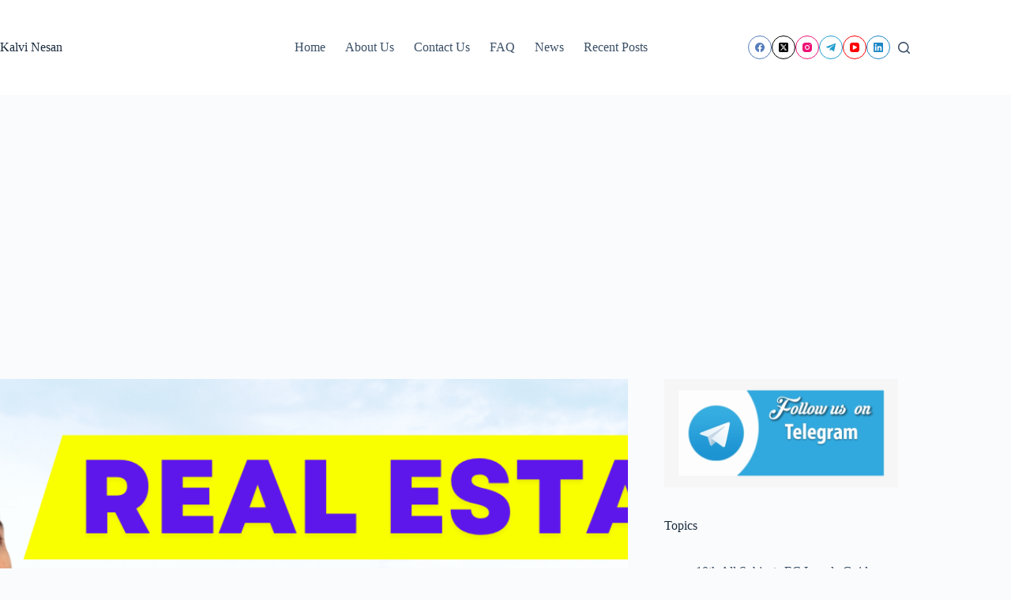

--- FILE ---
content_type: text/html; charset=UTF-8
request_url: https://www.kalvinesan.com/real-estate/pros-and-cons-of-investing-in-real-estate-a-comprehensive-guide/
body_size: 49397
content:
<!doctype html>
<html lang="en-US">
<head>
	
	<meta charset="UTF-8">
	<meta name="viewport" content="width=device-width, initial-scale=1, maximum-scale=5, viewport-fit=cover">
	<link rel="profile" href="https://gmpg.org/xfn/11">

	<meta name='robots' content='index, follow, max-image-preview:large, max-snippet:-1, max-video-preview:-1' />
<!-- Jetpack Site Verification Tags -->
<meta name="google-site-verification" content="bZpbJcf1BXE7cAlrfpTMxu2jEZCbBhS8BxVevwnPoVQ" />

	<!-- This site is optimized with the Yoast SEO plugin v26.8 - https://yoast.com/product/yoast-seo-wordpress/ -->
	<title>Pros and Cons of Investing in Real Estate: A Comprehensive Guide</title>
	<meta name="description" content="Real estate investing refers to the ownership, rental, or sale of real estate for the purpose of generating a return on investment." />
	<link rel="canonical" href="https://www.kalvinesan.com/real-estate/pros-and-cons-of-investing-in-real-estate-a-comprehensive-guide/" />
	<meta property="og:locale" content="en_US" />
	<meta property="og:type" content="article" />
	<meta property="og:title" content="Pros and Cons of Investing in Real Estate: A Comprehensive Guide" />
	<meta property="og:description" content="Real estate investing refers to the ownership, rental, or sale of real estate for the purpose of generating a return on investment." />
	<meta property="og:url" content="https://www.kalvinesan.com/real-estate/pros-and-cons-of-investing-in-real-estate-a-comprehensive-guide/" />
	<meta property="og:site_name" content="Kalvi Nesan" />
	<meta property="article:publisher" content="https://www.facebook.com/kalvinesan" />
	<meta property="article:published_time" content="2023-03-05T16:36:28+00:00" />
	<meta property="article:modified_time" content="2023-03-05T16:36:31+00:00" />
	<meta property="og:image" content="https://www.kalvinesan.com/wp-content/uploads/2023/03/Pros-and-Cons-of-Investing-in-Real-Estate-A-Comprehensive-Guide.png" />
	<meta property="og:image:width" content="1280" />
	<meta property="og:image:height" content="720" />
	<meta property="og:image:type" content="image/png" />
	<meta name="author" content="Kalvi Nesan" />
	<meta name="twitter:card" content="summary_large_image" />
	<meta name="twitter:creator" content="@kalvinesan" />
	<meta name="twitter:site" content="@kalvinesan" />
	<meta name="twitter:label1" content="Written by" />
	<meta name="twitter:data1" content="Kalvi Nesan" />
	<meta name="twitter:label2" content="Est. reading time" />
	<meta name="twitter:data2" content="29 minutes" />
	<script type="application/ld+json" class="yoast-schema-graph">{"@context":"https://schema.org","@graph":[{"@type":"Article","@id":"https://www.kalvinesan.com/real-estate/pros-and-cons-of-investing-in-real-estate-a-comprehensive-guide/#article","isPartOf":{"@id":"https://www.kalvinesan.com/real-estate/pros-and-cons-of-investing-in-real-estate-a-comprehensive-guide/"},"author":{"name":"Kalvi Nesan","@id":"https://www.kalvinesan.com/#/schema/person/1231cb00014b6655cd00d17a1aa717a2"},"headline":"Pros and Cons of Investing in Real Estate: A Comprehensive Guide","datePublished":"2023-03-05T16:36:28+00:00","dateModified":"2023-03-05T16:36:31+00:00","mainEntityOfPage":{"@id":"https://www.kalvinesan.com/real-estate/pros-and-cons-of-investing-in-real-estate-a-comprehensive-guide/"},"wordCount":6245,"commentCount":0,"publisher":{"@id":"https://www.kalvinesan.com/#organization"},"image":{"@id":"https://www.kalvinesan.com/real-estate/pros-and-cons-of-investing-in-real-estate-a-comprehensive-guide/#primaryimage"},"thumbnailUrl":"https://i0.wp.com/www.kalvinesan.com/wp-content/uploads/2023/03/Pros-and-Cons-of-Investing-in-Real-Estate-A-Comprehensive-Guide.png?fit=1280%2C720&ssl=1","keywords":["Cons of Real Estate","Pros and Cons","Pros and Cons of Real Estate","Pros of Real Estate","Real Estate","Real Estate Pros and Cons"],"articleSection":["Real Estate"],"inLanguage":"en-US","potentialAction":[{"@type":"CommentAction","name":"Comment","target":["https://www.kalvinesan.com/real-estate/pros-and-cons-of-investing-in-real-estate-a-comprehensive-guide/#respond"]}]},{"@type":"WebPage","@id":"https://www.kalvinesan.com/real-estate/pros-and-cons-of-investing-in-real-estate-a-comprehensive-guide/","url":"https://www.kalvinesan.com/real-estate/pros-and-cons-of-investing-in-real-estate-a-comprehensive-guide/","name":"Pros and Cons of Investing in Real Estate: A Comprehensive Guide","isPartOf":{"@id":"https://www.kalvinesan.com/#website"},"primaryImageOfPage":{"@id":"https://www.kalvinesan.com/real-estate/pros-and-cons-of-investing-in-real-estate-a-comprehensive-guide/#primaryimage"},"image":{"@id":"https://www.kalvinesan.com/real-estate/pros-and-cons-of-investing-in-real-estate-a-comprehensive-guide/#primaryimage"},"thumbnailUrl":"https://i0.wp.com/www.kalvinesan.com/wp-content/uploads/2023/03/Pros-and-Cons-of-Investing-in-Real-Estate-A-Comprehensive-Guide.png?fit=1280%2C720&ssl=1","datePublished":"2023-03-05T16:36:28+00:00","dateModified":"2023-03-05T16:36:31+00:00","description":"Real estate investing refers to the ownership, rental, or sale of real estate for the purpose of generating a return on investment.","breadcrumb":{"@id":"https://www.kalvinesan.com/real-estate/pros-and-cons-of-investing-in-real-estate-a-comprehensive-guide/#breadcrumb"},"inLanguage":"en-US","potentialAction":[{"@type":"ReadAction","target":["https://www.kalvinesan.com/real-estate/pros-and-cons-of-investing-in-real-estate-a-comprehensive-guide/"]}]},{"@type":"ImageObject","inLanguage":"en-US","@id":"https://www.kalvinesan.com/real-estate/pros-and-cons-of-investing-in-real-estate-a-comprehensive-guide/#primaryimage","url":"https://i0.wp.com/www.kalvinesan.com/wp-content/uploads/2023/03/Pros-and-Cons-of-Investing-in-Real-Estate-A-Comprehensive-Guide.png?fit=1280%2C720&ssl=1","contentUrl":"https://i0.wp.com/www.kalvinesan.com/wp-content/uploads/2023/03/Pros-and-Cons-of-Investing-in-Real-Estate-A-Comprehensive-Guide.png?fit=1280%2C720&ssl=1","width":1280,"height":720},{"@type":"BreadcrumbList","@id":"https://www.kalvinesan.com/real-estate/pros-and-cons-of-investing-in-real-estate-a-comprehensive-guide/#breadcrumb","itemListElement":[{"@type":"ListItem","position":1,"name":"Home","item":"https://www.kalvinesan.com/"},{"@type":"ListItem","position":2,"name":"Pros and Cons of Investing in Real Estate: A Comprehensive Guide"}]},{"@type":"WebSite","@id":"https://www.kalvinesan.com/#website","url":"https://www.kalvinesan.com/","name":"Kalvi Nesan","description":"Kalvi Nesan is one of the popular educational website providing study materials, guides and question papers for students","publisher":{"@id":"https://www.kalvinesan.com/#organization"},"alternateName":"Educational Website","potentialAction":[{"@type":"SearchAction","target":{"@type":"EntryPoint","urlTemplate":"https://www.kalvinesan.com/?s={search_term_string}"},"query-input":{"@type":"PropertyValueSpecification","valueRequired":true,"valueName":"search_term_string"}}],"inLanguage":"en-US"},{"@type":"Organization","@id":"https://www.kalvinesan.com/#organization","name":"Kalvi Nesan","url":"https://www.kalvinesan.com/","logo":{"@type":"ImageObject","inLanguage":"en-US","@id":"https://www.kalvinesan.com/#/schema/logo/image/","url":"https://i0.wp.com/www.kalvinesan.com/wp-content/uploads/2023/04/1638727246015.png?fit=1110%2C1089&ssl=1","contentUrl":"https://i0.wp.com/www.kalvinesan.com/wp-content/uploads/2023/04/1638727246015.png?fit=1110%2C1089&ssl=1","width":1110,"height":1089,"caption":"Kalvi Nesan"},"image":{"@id":"https://www.kalvinesan.com/#/schema/logo/image/"},"sameAs":["https://www.facebook.com/kalvinesan","https://x.com/kalvinesan","https://www.instagram.com/kalvinesan"]},{"@type":"Person","@id":"https://www.kalvinesan.com/#/schema/person/1231cb00014b6655cd00d17a1aa717a2","name":"Kalvi Nesan","image":{"@type":"ImageObject","inLanguage":"en-US","@id":"https://www.kalvinesan.com/#/schema/person/image/","url":"https://secure.gravatar.com/avatar/54bcb5a0daacc08dcd819e986e3ea6430f31721f0da56b279a1583715d329051?s=96&d=mm&r=g","contentUrl":"https://secure.gravatar.com/avatar/54bcb5a0daacc08dcd819e986e3ea6430f31721f0da56b279a1583715d329051?s=96&d=mm&r=g","caption":"Kalvi Nesan"},"sameAs":["https://www.kalvinesan.com/"]}]}</script>
	<!-- / Yoast SEO plugin. -->


<link rel='dns-prefetch' href='//platform-api.sharethis.com' />
<link rel='dns-prefetch' href='//www.googletagmanager.com' />
<link rel='dns-prefetch' href='//stats.wp.com' />
<link rel='dns-prefetch' href='//fonts.googleapis.com' />
<link rel='dns-prefetch' href='//pagead2.googlesyndication.com' />
<link rel='preconnect' href='//i0.wp.com' />
<link rel='preconnect' href='//c0.wp.com' />
<link rel="alternate" type="application/rss+xml" title="Kalvi Nesan &raquo; Feed" href="https://www.kalvinesan.com/feed/" />
<link rel="alternate" type="application/rss+xml" title="Kalvi Nesan &raquo; Comments Feed" href="https://www.kalvinesan.com/comments/feed/" />
<link rel="alternate" type="application/rss+xml" title="Kalvi Nesan &raquo; Pros and Cons of Investing in Real Estate: A Comprehensive Guide Comments Feed" href="https://www.kalvinesan.com/real-estate/pros-and-cons-of-investing-in-real-estate-a-comprehensive-guide/feed/" />
<link rel="alternate" title="oEmbed (JSON)" type="application/json+oembed" href="https://www.kalvinesan.com/wp-json/oembed/1.0/embed?url=https%3A%2F%2Fwww.kalvinesan.com%2Freal-estate%2Fpros-and-cons-of-investing-in-real-estate-a-comprehensive-guide%2F" />
<link rel="alternate" title="oEmbed (XML)" type="text/xml+oembed" href="https://www.kalvinesan.com/wp-json/oembed/1.0/embed?url=https%3A%2F%2Fwww.kalvinesan.com%2Freal-estate%2Fpros-and-cons-of-investing-in-real-estate-a-comprehensive-guide%2F&#038;format=xml" />
<style id='wp-img-auto-sizes-contain-inline-css'>
img:is([sizes=auto i],[sizes^="auto," i]){contain-intrinsic-size:3000px 1500px}
/*# sourceURL=wp-img-auto-sizes-contain-inline-css */
</style>
<link rel='stylesheet' id='jetpack_related-posts-css' href='https://c0.wp.com/p/jetpack/15.4/modules/related-posts/related-posts.css' media='all' />
<link rel='stylesheet' id='dashicons-css' href='https://c0.wp.com/c/6.9/wp-includes/css/dashicons.min.css' media='all' />
<link rel='stylesheet' id='post-views-counter-frontend-css' href='https://www.kalvinesan.com/wp-content/plugins/post-views-counter/css/frontend.css?ver=1.7.3' media='all' />
<link rel='stylesheet' id='wp-block-library-css' href='https://c0.wp.com/c/6.9/wp-includes/css/dist/block-library/style.min.css' media='all' />
<link rel='stylesheet' id='mediaelement-css' href='https://c0.wp.com/c/6.9/wp-includes/js/mediaelement/mediaelementplayer-legacy.min.css' media='all' />
<link rel='stylesheet' id='wp-mediaelement-css' href='https://c0.wp.com/c/6.9/wp-includes/js/mediaelement/wp-mediaelement.min.css' media='all' />
<style id='jetpack-sharing-buttons-style-inline-css'>
.jetpack-sharing-buttons__services-list{display:flex;flex-direction:row;flex-wrap:wrap;gap:0;list-style-type:none;margin:5px;padding:0}.jetpack-sharing-buttons__services-list.has-small-icon-size{font-size:12px}.jetpack-sharing-buttons__services-list.has-normal-icon-size{font-size:16px}.jetpack-sharing-buttons__services-list.has-large-icon-size{font-size:24px}.jetpack-sharing-buttons__services-list.has-huge-icon-size{font-size:36px}@media print{.jetpack-sharing-buttons__services-list{display:none!important}}.editor-styles-wrapper .wp-block-jetpack-sharing-buttons{gap:0;padding-inline-start:0}ul.jetpack-sharing-buttons__services-list.has-background{padding:1.25em 2.375em}
/*# sourceURL=https://www.kalvinesan.com/wp-content/plugins/jetpack/_inc/blocks/sharing-buttons/view.css */
</style>
<style id='global-styles-inline-css'>
:root{--wp--preset--aspect-ratio--square: 1;--wp--preset--aspect-ratio--4-3: 4/3;--wp--preset--aspect-ratio--3-4: 3/4;--wp--preset--aspect-ratio--3-2: 3/2;--wp--preset--aspect-ratio--2-3: 2/3;--wp--preset--aspect-ratio--16-9: 16/9;--wp--preset--aspect-ratio--9-16: 9/16;--wp--preset--color--black: #000000;--wp--preset--color--cyan-bluish-gray: #abb8c3;--wp--preset--color--white: #ffffff;--wp--preset--color--pale-pink: #f78da7;--wp--preset--color--vivid-red: #cf2e2e;--wp--preset--color--luminous-vivid-orange: #ff6900;--wp--preset--color--luminous-vivid-amber: #fcb900;--wp--preset--color--light-green-cyan: #7bdcb5;--wp--preset--color--vivid-green-cyan: #00d084;--wp--preset--color--pale-cyan-blue: #8ed1fc;--wp--preset--color--vivid-cyan-blue: #0693e3;--wp--preset--color--vivid-purple: #9b51e0;--wp--preset--color--palette-color-1: var(--theme-palette-color-1, #2872fa);--wp--preset--color--palette-color-2: var(--theme-palette-color-2, #1559ed);--wp--preset--color--palette-color-3: var(--theme-palette-color-3, #3A4F66);--wp--preset--color--palette-color-4: var(--theme-palette-color-4, #192a3d);--wp--preset--color--palette-color-5: var(--theme-palette-color-5, #e1e8ed);--wp--preset--color--palette-color-6: var(--theme-palette-color-6, #f2f5f7);--wp--preset--color--palette-color-7: var(--theme-palette-color-7, #FAFBFC);--wp--preset--color--palette-color-8: var(--theme-palette-color-8, #ffffff);--wp--preset--gradient--vivid-cyan-blue-to-vivid-purple: linear-gradient(135deg,rgb(6,147,227) 0%,rgb(155,81,224) 100%);--wp--preset--gradient--light-green-cyan-to-vivid-green-cyan: linear-gradient(135deg,rgb(122,220,180) 0%,rgb(0,208,130) 100%);--wp--preset--gradient--luminous-vivid-amber-to-luminous-vivid-orange: linear-gradient(135deg,rgb(252,185,0) 0%,rgb(255,105,0) 100%);--wp--preset--gradient--luminous-vivid-orange-to-vivid-red: linear-gradient(135deg,rgb(255,105,0) 0%,rgb(207,46,46) 100%);--wp--preset--gradient--very-light-gray-to-cyan-bluish-gray: linear-gradient(135deg,rgb(238,238,238) 0%,rgb(169,184,195) 100%);--wp--preset--gradient--cool-to-warm-spectrum: linear-gradient(135deg,rgb(74,234,220) 0%,rgb(151,120,209) 20%,rgb(207,42,186) 40%,rgb(238,44,130) 60%,rgb(251,105,98) 80%,rgb(254,248,76) 100%);--wp--preset--gradient--blush-light-purple: linear-gradient(135deg,rgb(255,206,236) 0%,rgb(152,150,240) 100%);--wp--preset--gradient--blush-bordeaux: linear-gradient(135deg,rgb(254,205,165) 0%,rgb(254,45,45) 50%,rgb(107,0,62) 100%);--wp--preset--gradient--luminous-dusk: linear-gradient(135deg,rgb(255,203,112) 0%,rgb(199,81,192) 50%,rgb(65,88,208) 100%);--wp--preset--gradient--pale-ocean: linear-gradient(135deg,rgb(255,245,203) 0%,rgb(182,227,212) 50%,rgb(51,167,181) 100%);--wp--preset--gradient--electric-grass: linear-gradient(135deg,rgb(202,248,128) 0%,rgb(113,206,126) 100%);--wp--preset--gradient--midnight: linear-gradient(135deg,rgb(2,3,129) 0%,rgb(40,116,252) 100%);--wp--preset--gradient--juicy-peach: linear-gradient(to right, #ffecd2 0%, #fcb69f 100%);--wp--preset--gradient--young-passion: linear-gradient(to right, #ff8177 0%, #ff867a 0%, #ff8c7f 21%, #f99185 52%, #cf556c 78%, #b12a5b 100%);--wp--preset--gradient--true-sunset: linear-gradient(to right, #fa709a 0%, #fee140 100%);--wp--preset--gradient--morpheus-den: linear-gradient(to top, #30cfd0 0%, #330867 100%);--wp--preset--gradient--plum-plate: linear-gradient(135deg, #667eea 0%, #764ba2 100%);--wp--preset--gradient--aqua-splash: linear-gradient(15deg, #13547a 0%, #80d0c7 100%);--wp--preset--gradient--love-kiss: linear-gradient(to top, #ff0844 0%, #ffb199 100%);--wp--preset--gradient--new-retrowave: linear-gradient(to top, #3b41c5 0%, #a981bb 49%, #ffc8a9 100%);--wp--preset--gradient--plum-bath: linear-gradient(to top, #cc208e 0%, #6713d2 100%);--wp--preset--gradient--high-flight: linear-gradient(to right, #0acffe 0%, #495aff 100%);--wp--preset--gradient--teen-party: linear-gradient(-225deg, #FF057C 0%, #8D0B93 50%, #321575 100%);--wp--preset--gradient--fabled-sunset: linear-gradient(-225deg, #231557 0%, #44107A 29%, #FF1361 67%, #FFF800 100%);--wp--preset--gradient--arielle-smile: radial-gradient(circle 248px at center, #16d9e3 0%, #30c7ec 47%, #46aef7 100%);--wp--preset--gradient--itmeo-branding: linear-gradient(180deg, #2af598 0%, #009efd 100%);--wp--preset--gradient--deep-blue: linear-gradient(to right, #6a11cb 0%, #2575fc 100%);--wp--preset--gradient--strong-bliss: linear-gradient(to right, #f78ca0 0%, #f9748f 19%, #fd868c 60%, #fe9a8b 100%);--wp--preset--gradient--sweet-period: linear-gradient(to top, #3f51b1 0%, #5a55ae 13%, #7b5fac 25%, #8f6aae 38%, #a86aa4 50%, #cc6b8e 62%, #f18271 75%, #f3a469 87%, #f7c978 100%);--wp--preset--gradient--purple-division: linear-gradient(to top, #7028e4 0%, #e5b2ca 100%);--wp--preset--gradient--cold-evening: linear-gradient(to top, #0c3483 0%, #a2b6df 100%, #6b8cce 100%, #a2b6df 100%);--wp--preset--gradient--mountain-rock: linear-gradient(to right, #868f96 0%, #596164 100%);--wp--preset--gradient--desert-hump: linear-gradient(to top, #c79081 0%, #dfa579 100%);--wp--preset--gradient--ethernal-constance: linear-gradient(to top, #09203f 0%, #537895 100%);--wp--preset--gradient--happy-memories: linear-gradient(-60deg, #ff5858 0%, #f09819 100%);--wp--preset--gradient--grown-early: linear-gradient(to top, #0ba360 0%, #3cba92 100%);--wp--preset--gradient--morning-salad: linear-gradient(-225deg, #B7F8DB 0%, #50A7C2 100%);--wp--preset--gradient--night-call: linear-gradient(-225deg, #AC32E4 0%, #7918F2 48%, #4801FF 100%);--wp--preset--gradient--mind-crawl: linear-gradient(-225deg, #473B7B 0%, #3584A7 51%, #30D2BE 100%);--wp--preset--gradient--angel-care: linear-gradient(-225deg, #FFE29F 0%, #FFA99F 48%, #FF719A 100%);--wp--preset--gradient--juicy-cake: linear-gradient(to top, #e14fad 0%, #f9d423 100%);--wp--preset--gradient--rich-metal: linear-gradient(to right, #d7d2cc 0%, #304352 100%);--wp--preset--gradient--mole-hall: linear-gradient(-20deg, #616161 0%, #9bc5c3 100%);--wp--preset--gradient--cloudy-knoxville: linear-gradient(120deg, #fdfbfb 0%, #ebedee 100%);--wp--preset--gradient--soft-grass: linear-gradient(to top, #c1dfc4 0%, #deecdd 100%);--wp--preset--gradient--saint-petersburg: linear-gradient(135deg, #f5f7fa 0%, #c3cfe2 100%);--wp--preset--gradient--everlasting-sky: linear-gradient(135deg, #fdfcfb 0%, #e2d1c3 100%);--wp--preset--gradient--kind-steel: linear-gradient(-20deg, #e9defa 0%, #fbfcdb 100%);--wp--preset--gradient--over-sun: linear-gradient(60deg, #abecd6 0%, #fbed96 100%);--wp--preset--gradient--premium-white: linear-gradient(to top, #d5d4d0 0%, #d5d4d0 1%, #eeeeec 31%, #efeeec 75%, #e9e9e7 100%);--wp--preset--gradient--clean-mirror: linear-gradient(45deg, #93a5cf 0%, #e4efe9 100%);--wp--preset--gradient--wild-apple: linear-gradient(to top, #d299c2 0%, #fef9d7 100%);--wp--preset--gradient--snow-again: linear-gradient(to top, #e6e9f0 0%, #eef1f5 100%);--wp--preset--gradient--confident-cloud: linear-gradient(to top, #dad4ec 0%, #dad4ec 1%, #f3e7e9 100%);--wp--preset--gradient--glass-water: linear-gradient(to top, #dfe9f3 0%, white 100%);--wp--preset--gradient--perfect-white: linear-gradient(-225deg, #E3FDF5 0%, #FFE6FA 100%);--wp--preset--font-size--small: 13px;--wp--preset--font-size--medium: 20px;--wp--preset--font-size--large: clamp(22px, 1.375rem + ((1vw - 3.2px) * 0.625), 30px);--wp--preset--font-size--x-large: clamp(30px, 1.875rem + ((1vw - 3.2px) * 1.563), 50px);--wp--preset--font-size--xx-large: clamp(45px, 2.813rem + ((1vw - 3.2px) * 2.734), 80px);--wp--preset--spacing--20: 0.44rem;--wp--preset--spacing--30: 0.67rem;--wp--preset--spacing--40: 1rem;--wp--preset--spacing--50: 1.5rem;--wp--preset--spacing--60: 2.25rem;--wp--preset--spacing--70: 3.38rem;--wp--preset--spacing--80: 5.06rem;--wp--preset--shadow--natural: 6px 6px 9px rgba(0, 0, 0, 0.2);--wp--preset--shadow--deep: 12px 12px 50px rgba(0, 0, 0, 0.4);--wp--preset--shadow--sharp: 6px 6px 0px rgba(0, 0, 0, 0.2);--wp--preset--shadow--outlined: 6px 6px 0px -3px rgb(255, 255, 255), 6px 6px rgb(0, 0, 0);--wp--preset--shadow--crisp: 6px 6px 0px rgb(0, 0, 0);}:root { --wp--style--global--content-size: var(--theme-block-max-width);--wp--style--global--wide-size: var(--theme-block-wide-max-width); }:where(body) { margin: 0; }.wp-site-blocks > .alignleft { float: left; margin-right: 2em; }.wp-site-blocks > .alignright { float: right; margin-left: 2em; }.wp-site-blocks > .aligncenter { justify-content: center; margin-left: auto; margin-right: auto; }:where(.wp-site-blocks) > * { margin-block-start: var(--theme-content-spacing); margin-block-end: 0; }:where(.wp-site-blocks) > :first-child { margin-block-start: 0; }:where(.wp-site-blocks) > :last-child { margin-block-end: 0; }:root { --wp--style--block-gap: var(--theme-content-spacing); }:root :where(.is-layout-flow) > :first-child{margin-block-start: 0;}:root :where(.is-layout-flow) > :last-child{margin-block-end: 0;}:root :where(.is-layout-flow) > *{margin-block-start: var(--theme-content-spacing);margin-block-end: 0;}:root :where(.is-layout-constrained) > :first-child{margin-block-start: 0;}:root :where(.is-layout-constrained) > :last-child{margin-block-end: 0;}:root :where(.is-layout-constrained) > *{margin-block-start: var(--theme-content-spacing);margin-block-end: 0;}:root :where(.is-layout-flex){gap: var(--theme-content-spacing);}:root :where(.is-layout-grid){gap: var(--theme-content-spacing);}.is-layout-flow > .alignleft{float: left;margin-inline-start: 0;margin-inline-end: 2em;}.is-layout-flow > .alignright{float: right;margin-inline-start: 2em;margin-inline-end: 0;}.is-layout-flow > .aligncenter{margin-left: auto !important;margin-right: auto !important;}.is-layout-constrained > .alignleft{float: left;margin-inline-start: 0;margin-inline-end: 2em;}.is-layout-constrained > .alignright{float: right;margin-inline-start: 2em;margin-inline-end: 0;}.is-layout-constrained > .aligncenter{margin-left: auto !important;margin-right: auto !important;}.is-layout-constrained > :where(:not(.alignleft):not(.alignright):not(.alignfull)){max-width: var(--wp--style--global--content-size);margin-left: auto !important;margin-right: auto !important;}.is-layout-constrained > .alignwide{max-width: var(--wp--style--global--wide-size);}body .is-layout-flex{display: flex;}.is-layout-flex{flex-wrap: wrap;align-items: center;}.is-layout-flex > :is(*, div){margin: 0;}body .is-layout-grid{display: grid;}.is-layout-grid > :is(*, div){margin: 0;}body{padding-top: 0px;padding-right: 0px;padding-bottom: 0px;padding-left: 0px;}:root :where(.wp-element-button, .wp-block-button__link){font-style: inherit;font-weight: inherit;letter-spacing: inherit;text-transform: inherit;}.has-black-color{color: var(--wp--preset--color--black) !important;}.has-cyan-bluish-gray-color{color: var(--wp--preset--color--cyan-bluish-gray) !important;}.has-white-color{color: var(--wp--preset--color--white) !important;}.has-pale-pink-color{color: var(--wp--preset--color--pale-pink) !important;}.has-vivid-red-color{color: var(--wp--preset--color--vivid-red) !important;}.has-luminous-vivid-orange-color{color: var(--wp--preset--color--luminous-vivid-orange) !important;}.has-luminous-vivid-amber-color{color: var(--wp--preset--color--luminous-vivid-amber) !important;}.has-light-green-cyan-color{color: var(--wp--preset--color--light-green-cyan) !important;}.has-vivid-green-cyan-color{color: var(--wp--preset--color--vivid-green-cyan) !important;}.has-pale-cyan-blue-color{color: var(--wp--preset--color--pale-cyan-blue) !important;}.has-vivid-cyan-blue-color{color: var(--wp--preset--color--vivid-cyan-blue) !important;}.has-vivid-purple-color{color: var(--wp--preset--color--vivid-purple) !important;}.has-palette-color-1-color{color: var(--wp--preset--color--palette-color-1) !important;}.has-palette-color-2-color{color: var(--wp--preset--color--palette-color-2) !important;}.has-palette-color-3-color{color: var(--wp--preset--color--palette-color-3) !important;}.has-palette-color-4-color{color: var(--wp--preset--color--palette-color-4) !important;}.has-palette-color-5-color{color: var(--wp--preset--color--palette-color-5) !important;}.has-palette-color-6-color{color: var(--wp--preset--color--palette-color-6) !important;}.has-palette-color-7-color{color: var(--wp--preset--color--palette-color-7) !important;}.has-palette-color-8-color{color: var(--wp--preset--color--palette-color-8) !important;}.has-black-background-color{background-color: var(--wp--preset--color--black) !important;}.has-cyan-bluish-gray-background-color{background-color: var(--wp--preset--color--cyan-bluish-gray) !important;}.has-white-background-color{background-color: var(--wp--preset--color--white) !important;}.has-pale-pink-background-color{background-color: var(--wp--preset--color--pale-pink) !important;}.has-vivid-red-background-color{background-color: var(--wp--preset--color--vivid-red) !important;}.has-luminous-vivid-orange-background-color{background-color: var(--wp--preset--color--luminous-vivid-orange) !important;}.has-luminous-vivid-amber-background-color{background-color: var(--wp--preset--color--luminous-vivid-amber) !important;}.has-light-green-cyan-background-color{background-color: var(--wp--preset--color--light-green-cyan) !important;}.has-vivid-green-cyan-background-color{background-color: var(--wp--preset--color--vivid-green-cyan) !important;}.has-pale-cyan-blue-background-color{background-color: var(--wp--preset--color--pale-cyan-blue) !important;}.has-vivid-cyan-blue-background-color{background-color: var(--wp--preset--color--vivid-cyan-blue) !important;}.has-vivid-purple-background-color{background-color: var(--wp--preset--color--vivid-purple) !important;}.has-palette-color-1-background-color{background-color: var(--wp--preset--color--palette-color-1) !important;}.has-palette-color-2-background-color{background-color: var(--wp--preset--color--palette-color-2) !important;}.has-palette-color-3-background-color{background-color: var(--wp--preset--color--palette-color-3) !important;}.has-palette-color-4-background-color{background-color: var(--wp--preset--color--palette-color-4) !important;}.has-palette-color-5-background-color{background-color: var(--wp--preset--color--palette-color-5) !important;}.has-palette-color-6-background-color{background-color: var(--wp--preset--color--palette-color-6) !important;}.has-palette-color-7-background-color{background-color: var(--wp--preset--color--palette-color-7) !important;}.has-palette-color-8-background-color{background-color: var(--wp--preset--color--palette-color-8) !important;}.has-black-border-color{border-color: var(--wp--preset--color--black) !important;}.has-cyan-bluish-gray-border-color{border-color: var(--wp--preset--color--cyan-bluish-gray) !important;}.has-white-border-color{border-color: var(--wp--preset--color--white) !important;}.has-pale-pink-border-color{border-color: var(--wp--preset--color--pale-pink) !important;}.has-vivid-red-border-color{border-color: var(--wp--preset--color--vivid-red) !important;}.has-luminous-vivid-orange-border-color{border-color: var(--wp--preset--color--luminous-vivid-orange) !important;}.has-luminous-vivid-amber-border-color{border-color: var(--wp--preset--color--luminous-vivid-amber) !important;}.has-light-green-cyan-border-color{border-color: var(--wp--preset--color--light-green-cyan) !important;}.has-vivid-green-cyan-border-color{border-color: var(--wp--preset--color--vivid-green-cyan) !important;}.has-pale-cyan-blue-border-color{border-color: var(--wp--preset--color--pale-cyan-blue) !important;}.has-vivid-cyan-blue-border-color{border-color: var(--wp--preset--color--vivid-cyan-blue) !important;}.has-vivid-purple-border-color{border-color: var(--wp--preset--color--vivid-purple) !important;}.has-palette-color-1-border-color{border-color: var(--wp--preset--color--palette-color-1) !important;}.has-palette-color-2-border-color{border-color: var(--wp--preset--color--palette-color-2) !important;}.has-palette-color-3-border-color{border-color: var(--wp--preset--color--palette-color-3) !important;}.has-palette-color-4-border-color{border-color: var(--wp--preset--color--palette-color-4) !important;}.has-palette-color-5-border-color{border-color: var(--wp--preset--color--palette-color-5) !important;}.has-palette-color-6-border-color{border-color: var(--wp--preset--color--palette-color-6) !important;}.has-palette-color-7-border-color{border-color: var(--wp--preset--color--palette-color-7) !important;}.has-palette-color-8-border-color{border-color: var(--wp--preset--color--palette-color-8) !important;}.has-vivid-cyan-blue-to-vivid-purple-gradient-background{background: var(--wp--preset--gradient--vivid-cyan-blue-to-vivid-purple) !important;}.has-light-green-cyan-to-vivid-green-cyan-gradient-background{background: var(--wp--preset--gradient--light-green-cyan-to-vivid-green-cyan) !important;}.has-luminous-vivid-amber-to-luminous-vivid-orange-gradient-background{background: var(--wp--preset--gradient--luminous-vivid-amber-to-luminous-vivid-orange) !important;}.has-luminous-vivid-orange-to-vivid-red-gradient-background{background: var(--wp--preset--gradient--luminous-vivid-orange-to-vivid-red) !important;}.has-very-light-gray-to-cyan-bluish-gray-gradient-background{background: var(--wp--preset--gradient--very-light-gray-to-cyan-bluish-gray) !important;}.has-cool-to-warm-spectrum-gradient-background{background: var(--wp--preset--gradient--cool-to-warm-spectrum) !important;}.has-blush-light-purple-gradient-background{background: var(--wp--preset--gradient--blush-light-purple) !important;}.has-blush-bordeaux-gradient-background{background: var(--wp--preset--gradient--blush-bordeaux) !important;}.has-luminous-dusk-gradient-background{background: var(--wp--preset--gradient--luminous-dusk) !important;}.has-pale-ocean-gradient-background{background: var(--wp--preset--gradient--pale-ocean) !important;}.has-electric-grass-gradient-background{background: var(--wp--preset--gradient--electric-grass) !important;}.has-midnight-gradient-background{background: var(--wp--preset--gradient--midnight) !important;}.has-juicy-peach-gradient-background{background: var(--wp--preset--gradient--juicy-peach) !important;}.has-young-passion-gradient-background{background: var(--wp--preset--gradient--young-passion) !important;}.has-true-sunset-gradient-background{background: var(--wp--preset--gradient--true-sunset) !important;}.has-morpheus-den-gradient-background{background: var(--wp--preset--gradient--morpheus-den) !important;}.has-plum-plate-gradient-background{background: var(--wp--preset--gradient--plum-plate) !important;}.has-aqua-splash-gradient-background{background: var(--wp--preset--gradient--aqua-splash) !important;}.has-love-kiss-gradient-background{background: var(--wp--preset--gradient--love-kiss) !important;}.has-new-retrowave-gradient-background{background: var(--wp--preset--gradient--new-retrowave) !important;}.has-plum-bath-gradient-background{background: var(--wp--preset--gradient--plum-bath) !important;}.has-high-flight-gradient-background{background: var(--wp--preset--gradient--high-flight) !important;}.has-teen-party-gradient-background{background: var(--wp--preset--gradient--teen-party) !important;}.has-fabled-sunset-gradient-background{background: var(--wp--preset--gradient--fabled-sunset) !important;}.has-arielle-smile-gradient-background{background: var(--wp--preset--gradient--arielle-smile) !important;}.has-itmeo-branding-gradient-background{background: var(--wp--preset--gradient--itmeo-branding) !important;}.has-deep-blue-gradient-background{background: var(--wp--preset--gradient--deep-blue) !important;}.has-strong-bliss-gradient-background{background: var(--wp--preset--gradient--strong-bliss) !important;}.has-sweet-period-gradient-background{background: var(--wp--preset--gradient--sweet-period) !important;}.has-purple-division-gradient-background{background: var(--wp--preset--gradient--purple-division) !important;}.has-cold-evening-gradient-background{background: var(--wp--preset--gradient--cold-evening) !important;}.has-mountain-rock-gradient-background{background: var(--wp--preset--gradient--mountain-rock) !important;}.has-desert-hump-gradient-background{background: var(--wp--preset--gradient--desert-hump) !important;}.has-ethernal-constance-gradient-background{background: var(--wp--preset--gradient--ethernal-constance) !important;}.has-happy-memories-gradient-background{background: var(--wp--preset--gradient--happy-memories) !important;}.has-grown-early-gradient-background{background: var(--wp--preset--gradient--grown-early) !important;}.has-morning-salad-gradient-background{background: var(--wp--preset--gradient--morning-salad) !important;}.has-night-call-gradient-background{background: var(--wp--preset--gradient--night-call) !important;}.has-mind-crawl-gradient-background{background: var(--wp--preset--gradient--mind-crawl) !important;}.has-angel-care-gradient-background{background: var(--wp--preset--gradient--angel-care) !important;}.has-juicy-cake-gradient-background{background: var(--wp--preset--gradient--juicy-cake) !important;}.has-rich-metal-gradient-background{background: var(--wp--preset--gradient--rich-metal) !important;}.has-mole-hall-gradient-background{background: var(--wp--preset--gradient--mole-hall) !important;}.has-cloudy-knoxville-gradient-background{background: var(--wp--preset--gradient--cloudy-knoxville) !important;}.has-soft-grass-gradient-background{background: var(--wp--preset--gradient--soft-grass) !important;}.has-saint-petersburg-gradient-background{background: var(--wp--preset--gradient--saint-petersburg) !important;}.has-everlasting-sky-gradient-background{background: var(--wp--preset--gradient--everlasting-sky) !important;}.has-kind-steel-gradient-background{background: var(--wp--preset--gradient--kind-steel) !important;}.has-over-sun-gradient-background{background: var(--wp--preset--gradient--over-sun) !important;}.has-premium-white-gradient-background{background: var(--wp--preset--gradient--premium-white) !important;}.has-clean-mirror-gradient-background{background: var(--wp--preset--gradient--clean-mirror) !important;}.has-wild-apple-gradient-background{background: var(--wp--preset--gradient--wild-apple) !important;}.has-snow-again-gradient-background{background: var(--wp--preset--gradient--snow-again) !important;}.has-confident-cloud-gradient-background{background: var(--wp--preset--gradient--confident-cloud) !important;}.has-glass-water-gradient-background{background: var(--wp--preset--gradient--glass-water) !important;}.has-perfect-white-gradient-background{background: var(--wp--preset--gradient--perfect-white) !important;}.has-small-font-size{font-size: var(--wp--preset--font-size--small) !important;}.has-medium-font-size{font-size: var(--wp--preset--font-size--medium) !important;}.has-large-font-size{font-size: var(--wp--preset--font-size--large) !important;}.has-x-large-font-size{font-size: var(--wp--preset--font-size--x-large) !important;}.has-xx-large-font-size{font-size: var(--wp--preset--font-size--xx-large) !important;}
:root :where(.wp-block-pullquote){font-size: clamp(0.984em, 0.984rem + ((1vw - 0.2em) * 0.645), 1.5em);line-height: 1.6;}
/*# sourceURL=global-styles-inline-css */
</style>
<link rel='stylesheet' id='ple-style-css' href='https://www.kalvinesan.com/wp-content/plugins/page-loading-effects/assets/css/style.css?ver=1.0.0' media='all' />
<link rel='stylesheet' id='share-this-share-buttons-sticky-css' href='https://www.kalvinesan.com/wp-content/plugins/sharethis-share-buttons/css/mu-style.css?ver=1754700914' media='all' />
<link rel='stylesheet' id='blocksy-fonts-font-source-google-css' href='https://fonts.googleapis.com/css2?family=Montserrat:wght@400;500;600;700&#038;display=swap' media='all' />
<link rel='stylesheet' id='ct-main-styles-css' href='https://www.kalvinesan.com/wp-content/themes/blocksy/static/bundle/main.min.css?ver=2.0.93' media='all' />
<link rel='stylesheet' id='ct-page-title-styles-css' href='https://www.kalvinesan.com/wp-content/themes/blocksy/static/bundle/page-title.min.css?ver=2.0.93' media='all' />
<link rel='stylesheet' id='ct-forminator-styles-css' href='https://www.kalvinesan.com/wp-content/themes/blocksy/static/bundle/forminator.min.css?ver=2.0.93' media='all' />
<link rel='stylesheet' id='ct-elementor-styles-css' href='https://www.kalvinesan.com/wp-content/themes/blocksy/static/bundle/elementor-frontend.min.css?ver=2.0.93' media='all' />
<link rel='stylesheet' id='ct-sidebar-styles-css' href='https://www.kalvinesan.com/wp-content/themes/blocksy/static/bundle/sidebar.min.css?ver=2.0.93' media='all' />
<link rel='stylesheet' id='ct-share-box-styles-css' href='https://www.kalvinesan.com/wp-content/themes/blocksy/static/bundle/share-box.min.css?ver=2.0.93' media='all' />
<link rel='stylesheet' id='ct-comments-styles-css' href='https://www.kalvinesan.com/wp-content/themes/blocksy/static/bundle/comments.min.css?ver=2.0.93' media='all' />
<link rel='stylesheet' id='ct-posts-nav-styles-css' href='https://www.kalvinesan.com/wp-content/themes/blocksy/static/bundle/posts-nav.min.css?ver=2.0.93' media='all' />
<script id="jetpack_related-posts-js-extra">
var related_posts_js_options = {"post_heading":"h4"};
//# sourceURL=jetpack_related-posts-js-extra
</script>
<script src="https://c0.wp.com/p/jetpack/15.4/_inc/build/related-posts/related-posts.min.js" id="jetpack_related-posts-js"></script>
<script src="https://www.kalvinesan.com/wp-content/plugins/page-loading-effects/assets/js/ple.preloader.min.js?ver=6.9" id="ple-script-js"></script>
<script src="//platform-api.sharethis.com/js/sharethis.js?ver=2.3.6#property=61a8dad61bd25500123c967c&amp;product=gdpr-buttons&amp;source=sharethis-share-buttons-wordpress" id="share-this-share-buttons-mu-js"></script>

<!-- Google tag (gtag.js) snippet added by Site Kit -->
<!-- Google Analytics snippet added by Site Kit -->
<script src="https://www.googletagmanager.com/gtag/js?id=G-7NN03DP9LQ" id="google_gtagjs-js" async></script>
<script id="google_gtagjs-js-after">
window.dataLayer = window.dataLayer || [];function gtag(){dataLayer.push(arguments);}
gtag("set","linker",{"domains":["www.kalvinesan.com"]});
gtag("js", new Date());
gtag("set", "developer_id.dZTNiMT", true);
gtag("config", "G-7NN03DP9LQ");
//# sourceURL=google_gtagjs-js-after
</script>
<link rel="https://api.w.org/" href="https://www.kalvinesan.com/wp-json/" /><link rel="alternate" title="JSON" type="application/json" href="https://www.kalvinesan.com/wp-json/wp/v2/posts/9896" /><link rel="EditURI" type="application/rsd+xml" title="RSD" href="https://www.kalvinesan.com/xmlrpc.php?rsd" />
<meta name="generator" content="WordPress 6.9" />
<link rel='shortlink' href='https://wp.me/pdyxYe-2zC' />
<meta name="generator" content="Site Kit by Google 1.170.0" /><script type="text/javascript">
  plePreloader.speed = "4000";
  if(!plePreloader.speed){
    plePreloader.speed=4000;
  }
  plePreloader.elem = "ple-loader-wraps4";
  plePreloader.elemInner = '<div class="loader"><div><ul><li><svg viewBox="0 0 90 120" fill="currentColor"><path d="M90,0 L90,120 L11,120 C4.92486775,120 0,115.075132 0,109 L0,11 C0,4.92486775 4.92486775,0 11,0 L90,0 Z M71.5,81 L18.5,81 C17.1192881,81 16,82.1192881 16,83.5 C16,84.8254834 17.0315359,85.9100387 18.3356243,85.9946823 L18.5,86 L71.5,86 C72.8807119,86 74,84.8807119 74,83.5 C74,82.1745166 72.9684641,81.0899613 71.6643757,81.0053177 L71.5,81 Z M71.5,57 L18.5,57 C17.1192881,57 16,58.1192881 16,59.5 C16,60.8254834 17.0315359,61.9100387 18.3356243,61.9946823 L18.5,62 L71.5,62 C72.8807119,62 74,60.8807119 74,59.5 C74,58.1192881 72.8807119,57 71.5,57 Z M71.5,33 L18.5,33 C17.1192881,33 16,34.1192881 16,35.5 C16,36.8254834 17.0315359,37.9100387 18.3356243,37.9946823 L18.5,38 L71.5,38 C72.8807119,38 74,36.8807119 74,35.5 C74,34.1192881 72.8807119,33 71.5,33 Z"></path></svg></li><li><svg viewBox="0 0 90 120" fill="currentColor"><path d="M90,0 L90,120 L11,120 C4.92486775,120 0,115.075132 0,109 L0,11 C0,4.92486775 4.92486775,0 11,0 L90,0 Z M71.5,81 L18.5,81 C17.1192881,81 16,82.1192881 16,83.5 C16,84.8254834 17.0315359,85.9100387 18.3356243,85.9946823 L18.5,86 L71.5,86 C72.8807119,86 74,84.8807119 74,83.5 C74,82.1745166 72.9684641,81.0899613 71.6643757,81.0053177 L71.5,81 Z M71.5,57 L18.5,57 C17.1192881,57 16,58.1192881 16,59.5 C16,60.8254834 17.0315359,61.9100387 18.3356243,61.9946823 L18.5,62 L71.5,62 C72.8807119,62 74,60.8807119 74,59.5 C74,58.1192881 72.8807119,57 71.5,57 Z M71.5,33 L18.5,33 C17.1192881,33 16,34.1192881 16,35.5 C16,36.8254834 17.0315359,37.9100387 18.3356243,37.9946823 L18.5,38 L71.5,38 C72.8807119,38 74,36.8807119 74,35.5 C74,34.1192881 72.8807119,33 71.5,33 Z"></path></svg></li><li><svg viewBox="0 0 90 120" fill="currentColor"><path d="M90,0 L90,120 L11,120 C4.92486775,120 0,115.075132 0,109 L0,11 C0,4.92486775 4.92486775,0 11,0 L90,0 Z M71.5,81 L18.5,81 C17.1192881,81 16,82.1192881 16,83.5 C16,84.8254834 17.0315359,85.9100387 18.3356243,85.9946823 L18.5,86 L71.5,86 C72.8807119,86 74,84.8807119 74,83.5 C74,82.1745166 72.9684641,81.0899613 71.6643757,81.0053177 L71.5,81 Z M71.5,57 L18.5,57 C17.1192881,57 16,58.1192881 16,59.5 C16,60.8254834 17.0315359,61.9100387 18.3356243,61.9946823 L18.5,62 L71.5,62 C72.8807119,62 74,60.8807119 74,59.5 C74,58.1192881 72.8807119,57 71.5,57 Z M71.5,33 L18.5,33 C17.1192881,33 16,34.1192881 16,35.5 C16,36.8254834 17.0315359,37.9100387 18.3356243,37.9946823 L18.5,38 L71.5,38 C72.8807119,38 74,36.8807119 74,35.5 C74,34.1192881 72.8807119,33 71.5,33 Z"></path></svg></li><li><svg viewBox="0 0 90 120" fill="currentColor"><path d="M90,0 L90,120 L11,120 C4.92486775,120 0,115.075132 0,109 L0,11 C0,4.92486775 4.92486775,0 11,0 L90,0 Z M71.5,81 L18.5,81 C17.1192881,81 16,82.1192881 16,83.5 C16,84.8254834 17.0315359,85.9100387 18.3356243,85.9946823 L18.5,86 L71.5,86 C72.8807119,86 74,84.8807119 74,83.5 C74,82.1745166 72.9684641,81.0899613 71.6643757,81.0053177 L71.5,81 Z M71.5,57 L18.5,57 C17.1192881,57 16,58.1192881 16,59.5 C16,60.8254834 17.0315359,61.9100387 18.3356243,61.9946823 L18.5,62 L71.5,62 C72.8807119,62 74,60.8807119 74,59.5 C74,58.1192881 72.8807119,57 71.5,57 Z M71.5,33 L18.5,33 C17.1192881,33 16,34.1192881 16,35.5 C16,36.8254834 17.0315359,37.9100387 18.3356243,37.9946823 L18.5,38 L71.5,38 C72.8807119,38 74,36.8807119 74,35.5 C74,34.1192881 72.8807119,33 71.5,33 Z"></path></svg></li><li><svg viewBox="0 0 90 120" fill="currentColor"><path d="M90,0 L90,120 L11,120 C4.92486775,120 0,115.075132 0,109 L0,11 C0,4.92486775 4.92486775,0 11,0 L90,0 Z M71.5,81 L18.5,81 C17.1192881,81 16,82.1192881 16,83.5 C16,84.8254834 17.0315359,85.9100387 18.3356243,85.9946823 L18.5,86 L71.5,86 C72.8807119,86 74,84.8807119 74,83.5 C74,82.1745166 72.9684641,81.0899613 71.6643757,81.0053177 L71.5,81 Z M71.5,57 L18.5,57 C17.1192881,57 16,58.1192881 16,59.5 C16,60.8254834 17.0315359,61.9100387 18.3356243,61.9946823 L18.5,62 L71.5,62 C72.8807119,62 74,60.8807119 74,59.5 C74,58.1192881 72.8807119,57 71.5,57 Z M71.5,33 L18.5,33 C17.1192881,33 16,34.1192881 16,35.5 C16,36.8254834 17.0315359,37.9100387 18.3356243,37.9946823 L18.5,38 L71.5,38 C72.8807119,38 74,36.8807119 74,35.5 C74,34.1192881 72.8807119,33 71.5,33 Z"></path></svg></li><li><svg viewBox="0 0 90 120" fill="currentColor"><path d="M90,0 L90,120 L11,120 C4.92486775,120 0,115.075132 0,109 L0,11 C0,4.92486775 4.92486775,0 11,0 L90,0 Z M71.5,81 L18.5,81 C17.1192881,81 16,82.1192881 16,83.5 C16,84.8254834 17.0315359,85.9100387 18.3356243,85.9946823 L18.5,86 L71.5,86 C72.8807119,86 74,84.8807119 74,83.5 C74,82.1745166 72.9684641,81.0899613 71.6643757,81.0053177 L71.5,81 Z M71.5,57 L18.5,57 C17.1192881,57 16,58.1192881 16,59.5 C16,60.8254834 17.0315359,61.9100387 18.3356243,61.9946823 L18.5,62 L71.5,62 C72.8807119,62 74,60.8807119 74,59.5 C74,58.1192881 72.8807119,57 71.5,57 Z M71.5,33 L18.5,33 C17.1192881,33 16,34.1192881 16,35.5 C16,36.8254834 17.0315359,37.9100387 18.3356243,37.9946823 L18.5,38 L71.5,38 C72.8807119,38 74,36.8807119 74,35.5 C74,34.1192881 72.8807119,33 71.5,33 Z"></path></svg></li></ul></div><span class="loading">Loading</span></div>';
  plePreloader.kicks();
</script>
<style type="text/css">
  #ple-loader-wraps4 {
    background: #2c3e50;
  }
  #ple-loader-wraps4 #ple-animates {
     background:inherit;
  }

  .loader {
  --background: linear-gradient(135deg, #23C4F8, #275EFE);
  --shadow: rgba(39, 94, 254, 0.28);
  --text: #6C7486;
  --page: rgba(255, 255, 255, 0.36);
  --page-fold: rgba(255, 255, 255, 0.52);
  --duration: 3s;
  width: 200px;
  height: 140px;
  position: relative;
  margin: 0;
  position: absolute;
  top: 50%;
  left: 50%;
  transform: translate(-50%, -50%);
}
.loader:before, .loader:after {
  --r: -6deg;
  content: '';
  position: absolute;
  bottom: 8px;
  width: 120px;
  top: 80%;
  box-shadow: 0 16px 12px var(--shadow);
  -webkit-transform: rotate(var(--r));
          transform: rotate(var(--r));
}
.loader:before {
  left: 4px;
}
.loader:after {
  --r: 6deg;
  right: 4px;
}
.loader div {
  width: 100%;
  height: 100%;
  border-radius: 13px;
  position: relative;
  z-index: 1;
  -webkit-perspective: 600px;
          perspective: 600px;
  box-shadow: 0 4px 6px var(--shadow);
  background-image: var(--background);
}
.loader div ul {
  margin: 0;
  padding: 0;
  list-style: none;
  position: relative;
}
.loader div ul li {
  --r: 180deg;
  --o: 0;
  --c: var(--page);
  position: absolute;
  top: 10px;
  left: 10px;
  -webkit-transform-origin: 100% 50%;
          transform-origin: 100% 50%;
  color: var(--c);
  opacity: var(--o);
  -webkit-transform: rotateY(var(--r));
          transform: rotateY(var(--r));
  -webkit-animation: var(--duration) ease infinite;
          animation: var(--duration) ease infinite;
}
.loader div ul li:nth-child(2) {
  --c: var(--page-fold);
  -webkit-animation-name: page-2;
          animation-name: page-2;
}
.loader div ul li:nth-child(3) {
  --c: var(--page-fold);
  -webkit-animation-name: page-3;
          animation-name: page-3;
}
.loader div ul li:nth-child(4) {
  --c: var(--page-fold);
  -webkit-animation-name: page-4;
          animation-name: page-4;
}
.loader div ul li:nth-child(5) {
  --c: var(--page-fold);
  -webkit-animation-name: page-5;
          animation-name: page-5;
}
.loader div ul li svg {
  width: 90px;
  height: 120px;
  display: block;
}
.loader div ul li:first-child {
  --r: 0deg;
  --o: 1;
}
.loader div ul li:last-child {
  --o: 1;
}
.loader span {
  display: block;
  left: 0;
  right: 0;
  top: 100%;
  margin-top: 20px;
  text-align: center;
  color: var(--text);
}


.loader span:after  {
  position: absolute;
  content: "";
  -webkit-animation: Dots 2s cubic-bezier(0, .39, 1, .68) infinite;
  animation: Dots 2s cubic-bezier(0, .39, 1, .68) infinite;
}

/* Dots */

@-webkit-keyframes Dots {
  0% {
    content: "";
  }
  33% {
    content: ".";
  }
  66% {
    content: "..";
  }
  100% {
    content: "...";
  }
}

@keyframes Dots {
  0% {
    content: "";
  }
  33% {
    content: ".";
  }
  66% {
    content: "..";
  }
  100% {
    content: "...";
  }
}


@-webkit-keyframes page-2 {
  0% {
    -webkit-transform: rotateY(180deg);
            transform: rotateY(180deg);
    opacity: 0;
  }
  20% {
    opacity: 1;
  }
  35%,
        100% {
    opacity: 0;
  }
  50%,
        100% {
    -webkit-transform: rotateY(0deg);
            transform: rotateY(0deg);
  }
}

@keyframes page-2 {
  0% {
    -webkit-transform: rotateY(180deg);
            transform: rotateY(180deg);
    opacity: 0;
  }
  20% {
    opacity: 1;
  }
  35%,
        100% {
    opacity: 0;
  }
  50%,
        100% {
    -webkit-transform: rotateY(0deg);
            transform: rotateY(0deg);
  }
}
@-webkit-keyframes page-3 {
  15% {
    -webkit-transform: rotateY(180deg);
            transform: rotateY(180deg);
    opacity: 0;
  }
  35% {
    opacity: 1;
  }
  50%,
        100% {
    opacity: 0;
  }
  65%,
        100% {
    -webkit-transform: rotateY(0deg);
            transform: rotateY(0deg);
  }
}
@keyframes page-3 {
  15% {
    -webkit-transform: rotateY(180deg);
            transform: rotateY(180deg);
    opacity: 0;
  }
  35% {
    opacity: 1;
  }
  50%,
        100% {
    opacity: 0;
  }
  65%,
        100% {
    -webkit-transform: rotateY(0deg);
            transform: rotateY(0deg);
  }
}
@-webkit-keyframes page-4 {
  30% {
    -webkit-transform: rotateY(180deg);
            transform: rotateY(180deg);
    opacity: 0;
  }
  50% {
    opacity: 1;
  }
  65%,
        100% {
    opacity: 0;
  }
  80%,
        100% {
    -webkit-transform: rotateY(0deg);
            transform: rotateY(0deg);
  }
}
@keyframes page-4 {
  30% {
    -webkit-transform: rotateY(180deg);
            transform: rotateY(180deg);
    opacity: 0;
  }
  50% {
    opacity: 1;
  }
  65%,
        100% {
    opacity: 0;
  }
  80%,
        100% {
    -webkit-transform: rotateY(0deg);
            transform: rotateY(0deg);
  }
}
@-webkit-keyframes page-5 {
  45% {
    -webkit-transform: rotateY(180deg);
            transform: rotateY(180deg);
    opacity: 0;
  }
  65% {
    opacity: 1;
  }
  80%,
        100% {
    opacity: 0;
  }
  95%,
        100% {
    -webkit-transform: rotateY(0deg);
            transform: rotateY(0deg);
  }
}
@keyframes page-5 {
  45% {
    -webkit-transform: rotateY(180deg);
            transform: rotateY(180deg);
    opacity: 0;
  }
  65% {
    opacity: 1;
  }
  80%,
        100% {
    opacity: 0;
  }
  95%,
        100% {
    -webkit-transform: rotateY(0deg);
            transform: rotateY(0deg);
  }
}
/*
html {
  box-sizing: border-box;
  -webkit-font-smoothing: antialiased;
}

* {
  box-sizing: inherit;
}
*:before, *:after {
  box-sizing: inherit;
}

body {
  min-height: 100vh;
  display: flex;
  justify-content: center;
  align-items: center;
  background: #1C212E;
  font-family: 'Roboto', Arial;
}
body .dribbble {
  position: fixed;
  display: block;
  right: 24px;
  bottom: 24px;
}
body .dribbble img {
  display: block;
  width: 76px;
}
*/

</style>
	<style>img#wpstats{display:none}</style>
		<noscript><link rel='stylesheet' href='https://www.kalvinesan.com/wp-content/themes/blocksy/static/bundle/no-scripts.min.css' type='text/css'></noscript>
<style id="ct-main-styles-inline-css">[data-header*="type-1"] .ct-header [data-id="logo"] .site-title {--theme-font-weight:700;--theme-font-style:normal;--theme-font-size:30px;--theme-line-height:1.5;--theme-link-initial-color:var(--theme-palette-color-4);} [data-header*="type-1"] .ct-header [data-id="menu"] > ul > li > a {--theme-font-weight:700;--theme-font-style:normal;--theme-text-transform:uppercase;--theme-font-size:14px;--theme-line-height:1.3;--theme-link-initial-color:var(--theme-text-color);} [data-header*="type-1"] .ct-header [data-id="menu"] .sub-menu .ct-menu-link {--theme-link-initial-color:var(--theme-palette-color-8);--theme-font-weight:500;--theme-font-style:normal;--theme-font-size:12px;} [data-header*="type-1"] .ct-header [data-id="menu"] .sub-menu {--dropdown-divider:1px dashed rgba(255, 255, 255, 0.1);--theme-box-shadow:0px 10px 20px rgba(41, 51, 61, 0.1);--theme-border-radius:0px 0px 2px 2px;} [data-header*="type-1"] .ct-header [data-row*="middle"] {--height:120px;background-color:var(--theme-palette-color-8);background-image:none;--theme-border-top:none;--theme-border-bottom:none;--theme-box-shadow:none;} [data-header*="type-1"] .ct-header [data-row*="middle"] > div {--theme-border-top:none;--theme-border-bottom:none;} [data-header*="type-1"] [data-id="mobile-menu"] {--theme-font-weight:700;--theme-font-style:normal;--theme-font-size:20px;--theme-link-initial-color:#ffffff;--mobile-menu-divider:none;} [data-header*="type-1"] #offcanvas {--theme-box-shadow:0px 0px 70px rgba(0, 0, 0, 0.35);--side-panel-width:500px;--panel-content-height:100%;} [data-header*="type-1"] #offcanvas .ct-panel-inner {background-color:rgba(18, 21, 25, 0.98);} [data-header*="type-1"] [data-id="search"] .ct-label {--theme-font-weight:600;--theme-font-style:normal;--theme-text-transform:uppercase;--theme-font-size:12px;} [data-header*="type-1"] #search-modal .ct-search-results {--theme-font-weight:500;--theme-font-style:normal;--theme-font-size:14px;--theme-line-height:1.4;} [data-header*="type-1"] #search-modal .ct-search-form {--theme-link-initial-color:#ffffff;--theme-form-text-initial-color:#ffffff;--theme-form-text-focus-color:#ffffff;--theme-form-field-border-initial-color:rgba(255, 255, 255, 0.2);--theme-button-text-initial-color:rgba(255, 255, 255, 0.7);--theme-button-text-hover-color:#ffffff;--theme-button-background-initial-color:var(--theme-palette-color-1);--theme-button-background-hover-color:var(--theme-palette-color-1);} [data-header*="type-1"] #search-modal {background-color:rgba(18, 21, 25, 0.98);} [data-header*="type-1"] [data-id="socials"].ct-header-socials {--theme-icon-size:12px;--items-spacing:8px;--margin:px px px 8px !important;} [data-header*="type-1"] [data-id="socials"].ct-header-socials .ct-label {--theme-font-weight:600;--theme-font-style:normal;--theme-text-transform:uppercase;--theme-font-size:12px;} [data-header*="type-1"] [data-id="socials"].ct-header-socials [data-color="custom"] {--background-color:rgba(218, 222, 228, 0.3);--background-hover-color:var(--theme-palette-color-1);} [data-header*="type-1"] [data-id="trigger"] {--theme-icon-size:18px;--toggle-button-radius:3px;} [data-header*="type-1"] [data-id="trigger"]:not([data-design="simple"]) {--toggle-button-padding:10px;} [data-header*="type-1"] [data-id="trigger"] .ct-label {--theme-font-weight:600;--theme-font-style:normal;--theme-text-transform:uppercase;--theme-font-size:12px;} [data-header*="type-1"] {--header-height:120px;} [data-header*="type-1"] .ct-header {background-image:none;} [data-footer*="type-1"] .ct-footer [data-row*="bottom"] > div {--container-spacing:25px;--theme-border:none;--theme-border-top:none;--theme-border-bottom:none;--grid-template-columns:repeat(2, 1fr);} [data-footer*="type-1"] .ct-footer [data-row*="bottom"] .widget-title {--theme-font-size:16px;} [data-footer*="type-1"] .ct-footer [data-row*="bottom"] {--theme-border-top:none;--theme-border-bottom:none;background-color:transparent;} [data-footer*="type-1"] [data-id="copyright"] {--theme-font-weight:400;--theme-font-style:normal;--theme-font-size:15px;--theme-line-height:1.3;} [data-footer*="type-1"] [data-column="copyright"] {--horizontal-alignment:left;--vertical-alignment:center;} [data-footer*="type-1"] .ct-footer [data-id="menu"] {--menu-item-width:100%;} [data-footer*="type-1"] .ct-footer [data-column="menu"] {--horizontal-alignment:flex-start;} [data-footer*="type-1"] .ct-footer [data-id="menu"] ul {--theme-font-weight:700;--theme-font-style:normal;--theme-text-transform:uppercase;--theme-font-size:14px;--theme-line-height:1.3;} [data-footer*="type-1"] .ct-footer [data-id="menu"] > ul > li > a {--theme-link-initial-color:var(--theme-text-color);} [data-footer*="type-1"] .ct-footer [data-row*="middle"] > div {--container-spacing:70px;--theme-border:none;--theme-border-top:none;--theme-border-bottom:none;--grid-template-columns:repeat(3, 1fr);} [data-footer*="type-1"] .ct-footer [data-row*="middle"] .widget-title {--theme-font-size:16px;} [data-footer*="type-1"] .ct-footer [data-row*="middle"] {--theme-border-top:none;--theme-border-bottom:none;background-color:transparent;} [data-footer*="type-1"] [data-id="socials"].ct-footer-socials {--theme-icon-size:12px;} [data-footer*="type-1"] [data-column="socials"] {--horizontal-alignment:flex-end;} [data-footer*="type-1"] [data-id="socials"].ct-footer-socials .ct-label {--theme-font-weight:600;--theme-font-style:normal;--theme-text-transform:uppercase;--theme-font-size:12px;--visibility:none;} [data-footer*="type-1"] [data-id="socials"].ct-footer-socials [data-color="custom"] {--background-color:rgba(218, 222, 228, 0.3);--background-hover-color:var(--theme-palette-color-1);} [data-footer*="type-1"] .ct-footer [data-column="widget-area-4"] {--vertical-alignment:center;} [data-footer*="type-1"][data-footer*="reveal"] .site-main {--footer-box-shadow:0px 30px 50px rgba(0, 0, 0, 0.1);} [data-footer*="type-1"] .ct-footer {background-color:var(--theme-palette-color-6);} [data-footer*="type-1"] footer.ct-container {--footer-container-bottom-offset:50px;--footer-container-padding:0px 35px;}:root {--theme-font-family:Montserrat, Sans-Serif;--theme-font-weight:500;--theme-font-style:normal;--theme-text-transform:none;--theme-text-decoration:none;--theme-font-size:16px;--theme-line-height:1.65;--theme-letter-spacing:0em;--theme-button-font-weight:500;--theme-button-font-style:normal;--theme-button-font-size:15px;--has-classic-forms:var(--true);--has-modern-forms:var(--false);--theme-form-field-border-initial-color:var(--theme-border-color);--theme-form-field-border-focus-color:var(--theme-palette-color-1);--theme-form-selection-field-initial-color:var(--theme-border-color);--theme-form-selection-field-active-color:var(--theme-palette-color-1);--e-global-color-blocksy_palette_1:var(--theme-palette-color-1);--e-global-color-blocksy_palette_2:var(--theme-palette-color-2);--e-global-color-blocksy_palette_3:var(--theme-palette-color-3);--e-global-color-blocksy_palette_4:var(--theme-palette-color-4);--e-global-color-blocksy_palette_5:var(--theme-palette-color-5);--e-global-color-blocksy_palette_6:var(--theme-palette-color-6);--e-global-color-blocksy_palette_7:var(--theme-palette-color-7);--e-global-color-blocksy_palette_8:var(--theme-palette-color-8);--theme-palette-color-1:#2872fa;--theme-palette-color-2:#1559ed;--theme-palette-color-3:#3A4F66;--theme-palette-color-4:#192a3d;--theme-palette-color-5:#e1e8ed;--theme-palette-color-6:#f2f5f7;--theme-palette-color-7:#FAFBFC;--theme-palette-color-8:#ffffff;--theme-text-color:var(--theme-palette-color-3);--theme-link-initial-color:var(--theme-palette-color-1);--theme-link-hover-color:var(--theme-palette-color-2);--theme-selection-text-color:#ffffff;--theme-selection-background-color:var(--theme-palette-color-1);--theme-border-color:var(--theme-palette-color-5);--theme-headings-color:var(--theme-palette-color-4);--theme-content-spacing:1.5em;--theme-button-min-height:40px;--theme-button-shadow:none;--theme-button-transform:none;--theme-button-text-initial-color:#ffffff;--theme-button-text-hover-color:#ffffff;--theme-button-background-initial-color:var(--theme-palette-color-1);--theme-button-background-hover-color:var(--theme-palette-color-2);--theme-button-border:none;--theme-button-padding:5px 20px;--theme-normal-container-max-width:1290px;--theme-content-vertical-spacing:60px;--theme-container-edge-spacing:90vw;--theme-narrow-container-max-width:750px;--theme-wide-offset:130px;}h1 {--theme-font-weight:700;--theme-font-style:normal;--theme-font-size:40px;--theme-line-height:1.5;}h2 {--theme-font-weight:700;--theme-font-style:normal;--theme-font-size:35px;--theme-line-height:1.5;}h3 {--theme-font-weight:700;--theme-font-style:normal;--theme-font-size:30px;--theme-line-height:1.5;}h4 {--theme-font-weight:700;--theme-font-style:normal;--theme-font-size:25px;--theme-line-height:1.5;}h5 {--theme-font-weight:700;--theme-font-style:normal;--theme-font-size:20px;--theme-line-height:1.5;}h6 {--theme-font-weight:700;--theme-font-style:normal;--theme-font-size:16px;--theme-line-height:1.5;}.wp-block-pullquote {--theme-font-family:Georgia;--theme-font-weight:600;--theme-font-style:normal;--theme-font-size:25px;}pre, code, samp, kbd {--theme-font-family:monospace;--theme-font-weight:400;--theme-font-style:normal;--theme-font-size:16px;}figcaption {--theme-font-size:14px;}.ct-sidebar .widget-title {--theme-font-size:20px;}.ct-breadcrumbs {--theme-font-weight:600;--theme-font-style:normal;--theme-text-transform:uppercase;--theme-font-size:12px;}body {background-color:var(--theme-palette-color-7);background-image:none;} [data-prefix="single_blog_post"] .entry-header .page-title {--theme-font-size:30px;} [data-prefix="single_blog_post"] .entry-header .entry-meta {--theme-font-weight:600;--theme-font-style:normal;--theme-text-transform:uppercase;--theme-font-size:12px;--theme-line-height:1.3;} [data-prefix="categories"] .entry-header .page-title {--theme-font-size:30px;} [data-prefix="categories"] .entry-header .entry-meta {--theme-font-weight:600;--theme-font-style:normal;--theme-text-transform:uppercase;--theme-font-size:12px;--theme-line-height:1.3;} [data-prefix="search"] .entry-header .page-title {--theme-font-size:30px;} [data-prefix="search"] .entry-header .entry-meta {--theme-font-weight:600;--theme-font-style:normal;--theme-text-transform:uppercase;--theme-font-size:12px;--theme-line-height:1.3;} [data-prefix="author"] .entry-header .page-title {--theme-font-size:30px;} [data-prefix="author"] .entry-header .entry-meta {--theme-font-weight:600;--theme-font-style:normal;--theme-text-transform:uppercase;--theme-font-size:12px;--theme-line-height:1.3;} [data-prefix="author"] .hero-section[data-type="type-2"] {background-color:var(--theme-palette-color-6);background-image:none;--container-padding:50px 0px;} [data-prefix="single_page"] .entry-header .page-title {--theme-font-size:30px;} [data-prefix="single_page"] .entry-header .entry-meta {--theme-font-weight:600;--theme-font-style:normal;--theme-text-transform:uppercase;--theme-font-size:12px;--theme-line-height:1.3;} [data-prefix="blog"] .entries {--grid-template-columns:repeat(3, minmax(0, 1fr));--grid-columns-gap:23px;} [data-prefix="blog"] .entry-card .entry-title {--theme-font-size:20px;--theme-line-height:1.3;} [data-prefix="blog"] .entry-card .entry-meta {--theme-font-weight:600;--theme-font-style:normal;--theme-text-transform:uppercase;--theme-font-size:12px;} [data-prefix="blog"] .entry-card {background-color:var(--theme-palette-color-8);--theme-box-shadow:0px 12px 18px -6px rgba(34, 56, 101, 0.04);--text-horizontal-alignment:start;--horizontal-alignment:flex-start;} [data-prefix="blog"] [data-archive="default"] .card-content .ct-media-container {--card-element-spacing:30px;} [data-prefix="categories"] .entries {--grid-template-columns:repeat(3, minmax(0, 1fr));} [data-prefix="categories"] .entry-card .entry-title {--theme-font-size:20px;--theme-line-height:1.3;} [data-prefix="categories"] .entry-card .entry-meta {--theme-font-weight:600;--theme-font-style:normal;--theme-text-transform:uppercase;--theme-font-size:12px;} [data-prefix="categories"] .entry-card {background-color:var(--theme-palette-color-8);--theme-box-shadow:0px 12px 18px -6px rgba(34, 56, 101, 0.04);} [data-prefix="categories"] [data-archive="default"] .card-content .ct-media-container {--card-element-spacing:30px;} [data-prefix="author"] .entries {--grid-template-columns:repeat(3, minmax(0, 1fr));} [data-prefix="author"] .entry-card .entry-title {--theme-font-size:20px;--theme-line-height:1.3;} [data-prefix="author"] .entry-card .entry-meta {--theme-font-weight:600;--theme-font-style:normal;--theme-text-transform:uppercase;--theme-font-size:12px;} [data-prefix="author"] .entry-card {background-color:var(--theme-palette-color-8);--theme-box-shadow:0px 12px 18px -6px rgba(34, 56, 101, 0.04);} [data-prefix="author"] [data-archive="default"] .card-content .entry-meta[data-id="meta_1"] {--card-element-spacing:15px;} [data-prefix="author"] [data-archive="default"] .card-content .ct-media-container {--card-element-spacing:30px;} [data-prefix="author"] [data-archive="default"] .card-content .entry-meta[data-id="meta_2"] {--card-element-spacing:15px;} [data-prefix="search"] .entry-card .entry-title {--theme-font-size:20px;--theme-line-height:1.3;} [data-prefix="search"] .entry-card .entry-meta {--theme-font-weight:600;--theme-font-style:normal;--theme-text-transform:uppercase;--theme-font-size:12px;} [data-prefix="search"] .entry-card {background-color:var(--theme-palette-color-8);--theme-box-shadow:0px 12px 18px -6px rgba(34, 56, 101, 0.04);} [data-prefix="search"] [data-archive="default"] .card-content .entry-meta[data-id="jGg0wS"] {--card-element-spacing:15px;} [data-prefix="search"] [data-archive="default"] .card-content .ct-media-container {--card-element-spacing:30px;}form textarea {--theme-form-field-height:170px;}.ct-sidebar {--theme-link-initial-color:var(--theme-text-color);}aside[data-type="type-3"] {--theme-border:1px solid rgba(224, 229, 235, 0.8);} [data-prefix="single_blog_post"] .ct-share-box .ct-module-title {--theme-font-weight:600;--theme-font-style:normal;--theme-font-size:14px;} [data-prefix="single_blog_post"] .ct-share-box[data-type="type-1"] {--theme-border:1px solid var(--theme-border-color);} [data-prefix="single_blog_post"] .post-navigation {--theme-link-initial-color:var(--theme-text-color);} [data-prefix="single_blog_post"] .ct-related-posts-container {background-color:var(--theme-palette-color-6);} [data-prefix="single_blog_post"] .ct-related-posts .related-entry-title {--theme-font-size:16px;--card-element-spacing:5px;} [data-prefix="single_blog_post"] .ct-related-posts .entry-meta {--theme-font-size:14px;} [data-prefix="single_blog_post"] .ct-related-posts {--grid-template-columns:repeat(3, minmax(0, 1fr));} [data-prefix="single_blog_post"] [class*="ct-container"] > article[class*="post"] {--has-boxed:var(--false);--has-wide:var(--true);} [data-prefix="single_page"] [class*="ct-container"] > article[class*="post"] {--has-boxed:var(--false);--has-wide:var(--true);}@media (max-width: 999.98px) {[data-header*="type-1"] .ct-header [data-row*="middle"] {--height:70px;} [data-header*="type-1"] #offcanvas {--side-panel-width:65vw;} [data-header*="type-1"] {--header-height:70px;} [data-footer*="type-1"] .ct-footer [data-row*="bottom"] > div {--grid-template-columns:initial;} [data-footer*="type-1"] .ct-footer [data-row*="middle"] > div {--container-spacing:50px;--grid-template-columns:initial;} [data-footer*="type-1"] footer.ct-container {--footer-container-padding:0vw 4vw;} [data-prefix="blog"] .entries {--grid-template-columns:repeat(2, minmax(0, 1fr));} [data-prefix="categories"] .entries {--grid-template-columns:repeat(2, minmax(0, 1fr));} [data-prefix="author"] .entries {--grid-template-columns:repeat(2, minmax(0, 1fr));} [data-prefix="single_blog_post"] .ct-related-posts {--grid-template-columns:repeat(2, minmax(0, 1fr));}}@media (max-width: 689.98px) {[data-header*="type-1"] #offcanvas {--side-panel-width:90vw;} [data-footer*="type-1"] .ct-footer [data-row*="bottom"] > div {--container-spacing:15px;--grid-template-columns:initial;} [data-footer*="type-1"] [data-column="copyright"] {--horizontal-alignment:center;} [data-footer*="type-1"] .ct-footer [data-row*="middle"] > div {--container-spacing:40px;--grid-template-columns:initial;} [data-footer*="type-1"] [data-column="socials"] {--horizontal-alignment:center;--vertical-alignment:center;} [data-footer*="type-1"] footer.ct-container {--footer-container-padding:0vw 5vw;} [data-prefix="blog"] .entries {--grid-template-columns:repeat(1, minmax(0, 1fr));} [data-prefix="blog"] .entry-card .entry-title {--theme-font-size:18px;} [data-prefix="categories"] .entries {--grid-template-columns:repeat(1, minmax(0, 1fr));} [data-prefix="categories"] .entry-card .entry-title {--theme-font-size:18px;} [data-prefix="author"] .entries {--grid-template-columns:repeat(1, minmax(0, 1fr));} [data-prefix="author"] .entry-card .entry-title {--theme-font-size:18px;} [data-prefix="search"] .entry-card .entry-title {--theme-font-size:18px;}:root {--theme-content-vertical-spacing:50px;--theme-container-edge-spacing:88vw;} [data-prefix="single_blog_post"] .ct-related-posts {--grid-template-columns:repeat(1, minmax(0, 1fr));}}</style>

<!-- Google AdSense meta tags added by Site Kit -->
<meta name="google-adsense-platform-account" content="ca-host-pub-2644536267352236">
<meta name="google-adsense-platform-domain" content="sitekit.withgoogle.com">
<!-- End Google AdSense meta tags added by Site Kit -->
<meta name="generator" content="Elementor 3.34.2; features: additional_custom_breakpoints; settings: css_print_method-external, google_font-enabled, font_display-auto">
      <meta name="onesignal" content="wordpress-plugin"/>
            <script>

      window.OneSignal = window.OneSignal || [];

      OneSignal.push( function() {
        OneSignal.SERVICE_WORKER_UPDATER_PATH = 'OneSignalSDKUpdaterWorker.js';
                      OneSignal.SERVICE_WORKER_PATH = 'OneSignalSDKWorker.js';
                      OneSignal.SERVICE_WORKER_PARAM = { scope: '/wp-content/plugins/onesignal-free-web-push-notifications/sdk_files/push/onesignal/' };
        OneSignal.setDefaultNotificationUrl("https://www.kalvinesan.com");
        var oneSignal_options = {};
        window._oneSignalInitOptions = oneSignal_options;

        oneSignal_options['wordpress'] = true;
oneSignal_options['appId'] = 'a7e0959c-cbdd-4560-8e5b-4cddb0778262';
oneSignal_options['allowLocalhostAsSecureOrigin'] = true;
oneSignal_options['welcomeNotification'] = { };
oneSignal_options['welcomeNotification']['title'] = "";
oneSignal_options['welcomeNotification']['message'] = "";
oneSignal_options['path'] = "https://www.kalvinesan.com/wp-content/plugins/onesignal-free-web-push-notifications/sdk_files/";
oneSignal_options['persistNotification'] = true;
oneSignal_options['promptOptions'] = { };
oneSignal_options['notifyButton'] = { };
oneSignal_options['notifyButton']['enable'] = true;
oneSignal_options['notifyButton']['position'] = 'bottom-right';
oneSignal_options['notifyButton']['theme'] = 'default';
oneSignal_options['notifyButton']['size'] = 'medium';
oneSignal_options['notifyButton']['showCredit'] = true;
oneSignal_options['notifyButton']['text'] = {};
          /* OneSignal: Using custom SDK initialization. */
                });

      function documentInitOneSignal() {
        var oneSignal_elements = document.getElementsByClassName("OneSignal-prompt");

        var oneSignalLinkClickHandler = function(event) { OneSignal.push(['registerForPushNotifications']); event.preventDefault(); };        for(var i = 0; i < oneSignal_elements.length; i++)
          oneSignal_elements[i].addEventListener('click', oneSignalLinkClickHandler, false);
      }

      if (document.readyState === 'complete') {
           documentInitOneSignal();
      }
      else {
           window.addEventListener("load", function(event){
               documentInitOneSignal();
          });
      }
    </script>
			<style>
				.e-con.e-parent:nth-of-type(n+4):not(.e-lazyloaded):not(.e-no-lazyload),
				.e-con.e-parent:nth-of-type(n+4):not(.e-lazyloaded):not(.e-no-lazyload) * {
					background-image: none !important;
				}
				@media screen and (max-height: 1024px) {
					.e-con.e-parent:nth-of-type(n+3):not(.e-lazyloaded):not(.e-no-lazyload),
					.e-con.e-parent:nth-of-type(n+3):not(.e-lazyloaded):not(.e-no-lazyload) * {
						background-image: none !important;
					}
				}
				@media screen and (max-height: 640px) {
					.e-con.e-parent:nth-of-type(n+2):not(.e-lazyloaded):not(.e-no-lazyload),
					.e-con.e-parent:nth-of-type(n+2):not(.e-lazyloaded):not(.e-no-lazyload) * {
						background-image: none !important;
					}
				}
			</style>
			
<!-- Google AdSense snippet added by Site Kit -->
<script async src="https://pagead2.googlesyndication.com/pagead/js/adsbygoogle.js?client=ca-pub-3674171267049567&amp;host=ca-host-pub-2644536267352236" crossorigin="anonymous"></script>

<!-- End Google AdSense snippet added by Site Kit -->
<link rel="icon" href="https://i0.wp.com/www.kalvinesan.com/wp-content/uploads/2022/01/cropped-1638727246015.png?fit=32%2C32&#038;ssl=1" sizes="32x32" />
<link rel="icon" href="https://i0.wp.com/www.kalvinesan.com/wp-content/uploads/2022/01/cropped-1638727246015.png?fit=192%2C192&#038;ssl=1" sizes="192x192" />
<link rel="apple-touch-icon" href="https://i0.wp.com/www.kalvinesan.com/wp-content/uploads/2022/01/cropped-1638727246015.png?fit=180%2C180&#038;ssl=1" />
<meta name="msapplication-TileImage" content="https://i0.wp.com/www.kalvinesan.com/wp-content/uploads/2022/01/cropped-1638727246015.png?fit=270%2C270&#038;ssl=1" />
	</head>


<body class="wp-singular post-template-default single single-post postid-9896 single-format-standard wp-embed-responsive wp-theme-blocksy elementor-default elementor-kit-3049 ct-elementor-default-template" data-link="type-2" data-prefix="single_blog_post" data-header="type-1" data-footer="type-1" itemscope="itemscope" itemtype="https://schema.org/Blog">

<a class="skip-link screen-reader-text" href="#main">Skip to content</a><div class="ct-drawer-canvas" data-location="start">
		<div id="search-modal" class="ct-panel" data-behaviour="modal" aria-label="Search modal" inert>
			<div class="ct-panel-actions">
				<button class="ct-toggle-close" data-type="type-1" aria-label="Close search modal">
					<svg class="ct-icon" width="12" height="12" viewBox="0 0 15 15"><path d="M1 15a1 1 0 01-.71-.29 1 1 0 010-1.41l5.8-5.8-5.8-5.8A1 1 0 011.7.29l5.8 5.8 5.8-5.8a1 1 0 011.41 1.41l-5.8 5.8 5.8 5.8a1 1 0 01-1.41 1.41l-5.8-5.8-5.8 5.8A1 1 0 011 15z"/></svg>				</button>
			</div>

			<div class="ct-panel-content">
				

<form role="search" method="get" class="ct-search-form"  action="https://www.kalvinesan.com/" aria-haspopup="listbox" data-live-results="thumbs">

	<input type="search" class="modal-field" placeholder="Search" value="" name="s" autocomplete="off" title="Search for..." aria-label="Search for...">

	<div class="ct-search-form-controls">
		
		<button type="submit" class="wp-element-button" data-button="icon" aria-label="Search button">
			<svg class="ct-icon ct-search-button-content" aria-hidden="true" width="15" height="15" viewBox="0 0 15 15"><path d="M14.8,13.7L12,11c0.9-1.2,1.5-2.6,1.5-4.2c0-3.7-3-6.8-6.8-6.8S0,3,0,6.8s3,6.8,6.8,6.8c1.6,0,3.1-0.6,4.2-1.5l2.8,2.8c0.1,0.1,0.3,0.2,0.5,0.2s0.4-0.1,0.5-0.2C15.1,14.5,15.1,14,14.8,13.7z M1.5,6.8c0-2.9,2.4-5.2,5.2-5.2S12,3.9,12,6.8S9.6,12,6.8,12S1.5,9.6,1.5,6.8z"/></svg>
			<span class="ct-ajax-loader">
				<svg viewBox="0 0 24 24">
					<circle cx="12" cy="12" r="10" opacity="0.2" fill="none" stroke="currentColor" stroke-miterlimit="10" stroke-width="2"/>

					<path d="m12,2c5.52,0,10,4.48,10,10" fill="none" stroke="currentColor" stroke-linecap="round" stroke-miterlimit="10" stroke-width="2">
						<animateTransform
							attributeName="transform"
							attributeType="XML"
							type="rotate"
							dur="0.6s"
							from="0 12 12"
							to="360 12 12"
							repeatCount="indefinite"
						/>
					</path>
				</svg>
			</span>
		</button>

		
					<input type="hidden" name="ct_post_type" value="post:page">
		
		

		<input type="hidden" value="655dad4b92" class="ct-live-results-nonce">	</div>

			<div class="screen-reader-text" aria-live="polite" role="status">
			No results		</div>
	
</form>


			</div>
		</div>

		<div id="offcanvas" class="ct-panel ct-header" data-behaviour="right-side" aria-label="Offcanvas modal" inert=""><div class="ct-panel-inner">
		<div class="ct-panel-actions">
			
			<button class="ct-toggle-close" data-type="type-1" aria-label="Close drawer">
				<svg class="ct-icon" width="12" height="12" viewBox="0 0 15 15"><path d="M1 15a1 1 0 01-.71-.29 1 1 0 010-1.41l5.8-5.8-5.8-5.8A1 1 0 011.7.29l5.8 5.8 5.8-5.8a1 1 0 011.41 1.41l-5.8 5.8 5.8 5.8a1 1 0 01-1.41 1.41l-5.8-5.8-5.8 5.8A1 1 0 011 15z"/></svg>
			</button>
		</div>
		<div class="ct-panel-content" data-device="desktop"><div class="ct-panel-content-inner"></div></div><div class="ct-panel-content" data-device="mobile"><div class="ct-panel-content-inner">
<nav
	class="mobile-menu menu-container"
	data-id="mobile-menu" data-interaction="click" data-toggle-type="type-1" data-submenu-dots="yes"	aria-label="Mobile menu">

	<ul id="menu-mobile-menu" class=""><li id="menu-item-11723" class="menu-item menu-item-type-custom menu-item-object-custom menu-item-home menu-item-11723"><a href="https://www.kalvinesan.com" class="ct-menu-link">Home</a></li>
<li id="menu-item-11731" class="menu-item menu-item-type-taxonomy menu-item-object-category menu-item-11731"><a href="https://www.kalvinesan.com/category/news/tn-educational-news/" class="ct-menu-link">TN Educational News</a></li>
<li id="menu-item-11728" class="menu-item menu-item-type-taxonomy menu-item-object-category menu-item-11728"><a href="https://www.kalvinesan.com/category/class-12/" class="ct-menu-link">Class 12</a></li>
<li id="menu-item-11729" class="menu-item menu-item-type-taxonomy menu-item-object-category menu-item-11729"><a href="https://www.kalvinesan.com/category/class-11/" class="ct-menu-link">Class 11</a></li>
<li id="menu-item-11730" class="menu-item menu-item-type-taxonomy menu-item-object-category menu-item-11730"><a href="https://www.kalvinesan.com/category/class-10/" class="ct-menu-link">Class 10</a></li>
<li id="menu-item-11724" class="menu-item menu-item-type-post_type menu-item-object-page menu-item-11724"><a href="https://www.kalvinesan.com/contact/" class="ct-menu-link">Contact Us</a></li>
<li id="menu-item-11726" class="menu-item menu-item-type-post_type menu-item-object-page menu-item-11726"><a href="https://www.kalvinesan.com/faq/" class="ct-menu-link">Frequently Asked Questions</a></li>
<li id="menu-item-11725" class="menu-item menu-item-type-post_type menu-item-object-page menu-item-11725"><a href="https://www.kalvinesan.com/about/" class="ct-menu-link">About Us</a></li>
<li id="menu-item-11727" class="menu-item menu-item-type-post_type menu-item-object-page menu-item-11727"><a href="https://www.kalvinesan.com/submit/" class="ct-menu-link">Submit the Material</a></li>
</ul></nav>

</div></div></div></div></div>
<div id="main-container">
	<header id="header" class="ct-header" data-id="type-1" itemscope="" itemtype="https://schema.org/WPHeader"><div data-device="desktop"><div data-row="middle" data-column-set="3"><div class="ct-container"><div data-column="start" data-placements="1"><div data-items="primary">
<div	class="site-branding"
	data-id="logo"		itemscope="itemscope" itemtype="https://schema.org/Organization">

	
			<div class="site-title-container">
							<span class="site-title " itemprop="name">
					<a href="https://www.kalvinesan.com/" rel="home" itemprop="url">
						Kalvi Nesan					</a>
				</span>
			
					</div>
	  </div>

</div></div><div data-column="middle"><div data-items="">
<nav
	id="header-menu-1"
	class="header-menu-1 menu-container"
	data-id="menu" data-interaction="hover"	data-menu="type-1"
	data-dropdown="type-1:simple"		data-responsive="no"	itemscope="" itemtype="https://schema.org/SiteNavigationElement"	aria-label="Main Menu">

	<ul id="menu-main-menu" class="menu"><li id="menu-item-8392" class="menu-item menu-item-type-custom menu-item-object-custom menu-item-home menu-item-8392"><a href="https://www.kalvinesan.com" class="ct-menu-link">Home</a></li>
<li id="menu-item-10106" class="menu-item menu-item-type-post_type menu-item-object-page menu-item-10106"><a href="https://www.kalvinesan.com/about/" class="ct-menu-link">About Us</a></li>
<li id="menu-item-10105" class="menu-item menu-item-type-post_type menu-item-object-page menu-item-10105"><a href="https://www.kalvinesan.com/contact/" class="ct-menu-link">Contact Us</a></li>
<li id="menu-item-10104" class="menu-item menu-item-type-post_type menu-item-object-page menu-item-10104"><a href="https://www.kalvinesan.com/faq/" class="ct-menu-link">FAQ</a></li>
<li id="menu-item-10108" class="menu-item menu-item-type-taxonomy menu-item-object-category menu-item-10108"><a href="https://www.kalvinesan.com/category/news/" class="ct-menu-link">News</a></li>
<li id="menu-item-10107" class="menu-item menu-item-type-taxonomy menu-item-object-category menu-item-10107"><a href="https://www.kalvinesan.com/category/recent-posts/" class="ct-menu-link">Recent Posts</a></li>
</ul></nav>

</div></div><div data-column="end" data-placements="1"><div data-items="primary">
<div
	class="ct-header-socials "
	data-id="socials">

	
		<div class="ct-social-box" data-color="official" data-icon-size="custom" data-icons-type="rounded:outline" >
			
			
							
				<a href="#" data-network="facebook" aria-label="Facebook" style="--official-color: #557dbc" target="_blank" rel="noopener noreferrer">
					<span class="ct-icon-container">
					<svg
					width="20px"
					height="20px"
					viewBox="0 0 20 20"
					aria-hidden="true">
						<path d="M20,10.1c0-5.5-4.5-10-10-10S0,4.5,0,10.1c0,5,3.7,9.1,8.4,9.9v-7H5.9v-2.9h2.5V7.9C8.4,5.4,9.9,4,12.2,4c1.1,0,2.2,0.2,2.2,0.2v2.5h-1.3c-1.2,0-1.6,0.8-1.6,1.6v1.9h2.8L13.9,13h-2.3v7C16.3,19.2,20,15.1,20,10.1z"/>
					</svg>
				</span>				</a>
							
				<a href="https://www.twitter.com/kalvinesan" data-network="twitter" aria-label="X (Twitter)" style="--official-color: #000000" target="_blank" rel="noopener noreferrer">
					<span class="ct-icon-container">
					<svg
					width="20px"
					height="20px"
					viewBox="0 0 20 20"
					aria-hidden="true">
						<path d="M2.9 0C1.3 0 0 1.3 0 2.9v14.3C0 18.7 1.3 20 2.9 20h14.3c1.6 0 2.9-1.3 2.9-2.9V2.9C20 1.3 18.7 0 17.1 0H2.9zm13.2 3.8L11.5 9l5.5 7.2h-4.3l-3.3-4.4-3.8 4.4H3.4l5-5.7-5.3-6.7h4.4l3 4 3.5-4h2.1zM14.4 15 6.8 5H5.6l7.7 10h1.1z"/>
					</svg>
				</span>				</a>
							
				<a href="https://www.instagram.com/kalvinesan" data-network="instagram" aria-label="Instagram" style="--official-color: #ed1376" target="_blank" rel="noopener noreferrer">
					<span class="ct-icon-container">
					<svg
					width="20"
					height="20"
					viewBox="0 0 20 20"
					aria-hidden="true">
						<circle cx="10" cy="10" r="3.3"/>
						<path d="M14.2,0H5.8C2.6,0,0,2.6,0,5.8v8.3C0,17.4,2.6,20,5.8,20h8.3c3.2,0,5.8-2.6,5.8-5.8V5.8C20,2.6,17.4,0,14.2,0zM10,15c-2.8,0-5-2.2-5-5s2.2-5,5-5s5,2.2,5,5S12.8,15,10,15z M15.8,5C15.4,5,15,4.6,15,4.2s0.4-0.8,0.8-0.8s0.8,0.4,0.8,0.8S16.3,5,15.8,5z"/>
					</svg>
				</span>				</a>
							
				<a href="https://t.me/kalvinesan" data-network="telegram" aria-label="Telegram" style="--official-color: #229cce" target="_blank" rel="noopener noreferrer">
					<span class="ct-icon-container">
					<svg
					width="20px"
					height="20px"
					viewBox="0 0 20 20"
					aria-hidden="true">
						<path d="M19.9,3.1l-3,14.2c-0.2,1-0.8,1.3-1.7,0.8l-4.6-3.4l-2.2,2.1c-0.2,0.2-0.5,0.5-0.9,0.5l0.3-4.7L16.4,5c0.4-0.3-0.1-0.5-0.6-0.2L5.3,11.4L0.7,10c-1-0.3-1-1,0.2-1.5l17.7-6.8C19.5,1.4,20.2,1.9,19.9,3.1z"/>
					</svg>
				</span>				</a>
							
				<a href="https://www.youtube.com/kalvinesan" data-network="youtube" aria-label="YouTube" style="--official-color: #FF0000" target="_blank" rel="noopener noreferrer">
					<span class="ct-icon-container">
					<svg
					width="20"
					height="20"
					viewbox="0 0 20 20"
					aria-hidden="true">
						<path d="M15,0H5C2.2,0,0,2.2,0,5v10c0,2.8,2.2,5,5,5h10c2.8,0,5-2.2,5-5V5C20,2.2,17.8,0,15,0z M14.5,10.9l-6.8,3.8c-0.1,0.1-0.3,0.1-0.5,0.1c-0.5,0-1-0.4-1-1l0,0V6.2c0-0.5,0.4-1,1-1c0.2,0,0.3,0,0.5,0.1l6.8,3.8c0.5,0.3,0.7,0.8,0.4,1.3C14.8,10.6,14.6,10.8,14.5,10.9z"/>
					</svg>
				</span>				</a>
							
				<a href="https://www.linkedin.com/company/kalvinesan/" data-network="linkedin" aria-label="LinkedIn" style="--official-color: #1c86c6" target="_blank" rel="noopener noreferrer">
					<span class="ct-icon-container">
					<svg
					width="20px"
					height="20px"
					viewBox="0 0 20 20"
					aria-hidden="true">
						<path d="M18.6,0H1.4C0.6,0,0,0.6,0,1.4v17.1C0,19.4,0.6,20,1.4,20h17.1c0.8,0,1.4-0.6,1.4-1.4V1.4C20,0.6,19.4,0,18.6,0z M6,17.1h-3V7.6h3L6,17.1L6,17.1zM4.6,6.3c-1,0-1.7-0.8-1.7-1.7s0.8-1.7,1.7-1.7c0.9,0,1.7,0.8,1.7,1.7C6.3,5.5,5.5,6.3,4.6,6.3z M17.2,17.1h-3v-4.6c0-1.1,0-2.5-1.5-2.5c-1.5,0-1.8,1.2-1.8,2.5v4.7h-3V7.6h2.8v1.3h0c0.4-0.8,1.4-1.5,2.8-1.5c3,0,3.6,2,3.6,4.5V17.1z"/>
					</svg>
				</span>				</a>
			
			
					</div>

	
</div>

<button
	data-toggle-panel="#search-modal"
	class="ct-header-search ct-toggle "
	aria-label="Search"
	data-label="left"
	data-id="search">

	<span class="ct-label ct-hidden-sm ct-hidden-md ct-hidden-lg">Search</span>

	<svg class="ct-icon" aria-hidden="true" width="15" height="15" viewBox="0 0 15 15"><path d="M14.8,13.7L12,11c0.9-1.2,1.5-2.6,1.5-4.2c0-3.7-3-6.8-6.8-6.8S0,3,0,6.8s3,6.8,6.8,6.8c1.6,0,3.1-0.6,4.2-1.5l2.8,2.8c0.1,0.1,0.3,0.2,0.5,0.2s0.4-0.1,0.5-0.2C15.1,14.5,15.1,14,14.8,13.7z M1.5,6.8c0-2.9,2.4-5.2,5.2-5.2S12,3.9,12,6.8S9.6,12,6.8,12S1.5,9.6,1.5,6.8z"/></svg></button>
</div></div></div></div></div><div data-device="mobile"><div data-row="middle" data-column-set="2"><div class="ct-container"><div data-column="start" data-placements="1"><div data-items="primary">
<div	class="site-branding"
	data-id="logo"		>

	
			<div class="site-title-container">
							<span class="site-title " >
					<a href="https://www.kalvinesan.com/" rel="home" >
						Kalvi Nesan					</a>
				</span>
			
					</div>
	  </div>

</div></div><div data-column="end" data-placements="1"><div data-items="primary">
<button
	data-toggle-panel="#offcanvas"
	class="ct-header-trigger ct-toggle "
	data-design="simple"
	data-label="right"
	aria-label="Menu"
	data-id="trigger">

	<span class="ct-label ct-hidden-sm ct-hidden-md ct-hidden-lg">Menu</span>

	<svg
		class="ct-icon"
		width="18" height="14" viewBox="0 0 18 14"
		aria-hidden="true"
		data-type="type-1">

		<rect y="0.00" width="18" height="1.7" rx="1"/>
		<rect y="6.15" width="18" height="1.7" rx="1"/>
		<rect y="12.3" width="18" height="1.7" rx="1"/>
	</svg>
</button>
</div></div></div></div></div></header>
	<main id="main" class="site-main hfeed" itemscope="itemscope" itemtype="https://schema.org/CreativeWork">

		
	<div
		class="ct-container"
		data-sidebar="right"				data-vertical-spacing="top:bottom">

		
		
	<article
		id="post-9896"
		class="post-9896 post type-post status-publish format-standard has-post-thumbnail hentry category-real-estate tag-cons-of-real-estate tag-pros-and-cons tag-pros-and-cons-of-real-estate tag-pros-of-real-estate tag-real-estate tag-real-estate-pros-and-cons">

		<figure class="ct-featured-image "><div class="ct-media-container"><img loading="lazy" width="1280" height="720" src="https://i0.wp.com/www.kalvinesan.com/wp-content/uploads/2023/03/Pros-and-Cons-of-Investing-in-Real-Estate-A-Comprehensive-Guide.png?fit=1280%2C720&amp;ssl=1" class="attachment-full size-full wp-post-image" alt="" loading="lazy" decoding="async" srcset="https://i0.wp.com/www.kalvinesan.com/wp-content/uploads/2023/03/Pros-and-Cons-of-Investing-in-Real-Estate-A-Comprehensive-Guide.png?w=1280&amp;ssl=1 1280w, https://i0.wp.com/www.kalvinesan.com/wp-content/uploads/2023/03/Pros-and-Cons-of-Investing-in-Real-Estate-A-Comprehensive-Guide.png?resize=300%2C169&amp;ssl=1 300w, https://i0.wp.com/www.kalvinesan.com/wp-content/uploads/2023/03/Pros-and-Cons-of-Investing-in-Real-Estate-A-Comprehensive-Guide.png?resize=1024%2C576&amp;ssl=1 1024w, https://i0.wp.com/www.kalvinesan.com/wp-content/uploads/2023/03/Pros-and-Cons-of-Investing-in-Real-Estate-A-Comprehensive-Guide.png?resize=768%2C432&amp;ssl=1 768w, https://i0.wp.com/www.kalvinesan.com/wp-content/uploads/2023/03/Pros-and-Cons-of-Investing-in-Real-Estate-A-Comprehensive-Guide.png?resize=800%2C450&amp;ssl=1 800w" sizes="auto, (max-width: 1280px) 100vw, 1280px" itemprop="image" style="aspect-ratio: 16/9;" /></div></figure>
<div class="hero-section is-width-constrained" data-type="type-1">
			<header class="entry-header">
			<h1 class="page-title" title="Pros and Cons of Investing in Real Estate: A Comprehensive Guide" itemprop="headline">Pros and Cons of Investing in Real Estate: A Comprehensive Guide</h1><ul class="entry-meta" data-type="simple:slash" ><li class="meta-author" itemprop="author" itemscope="" itemtype="https://schema.org/Person"><a href="https://www.kalvinesan.com/author/kalvinesangobathigmail-com/" tabindex="-1" class="ct-media-container-static"><img loading="lazy" src="https://secure.gravatar.com/avatar/54bcb5a0daacc08dcd819e986e3ea6430f31721f0da56b279a1583715d329051?s=50&amp;d=mm&amp;r=g" width="25" height="25" style="height:25px" alt="Kalvi Nesan"></a><a class="ct-meta-element-author" href="https://www.kalvinesan.com/author/kalvinesangobathigmail-com/" title="Posts by Kalvi Nesan" rel="author" itemprop="url"><span itemprop="name">Kalvi Nesan</span></a></li><li class="meta-date" itemprop="datePublished"><time class="ct-meta-element-date" datetime="2023-03-05T22:06:28+05:30">March 5, 2023</time></li><li class="meta-categories" data-type="simple"><a href="https://www.kalvinesan.com/category/real-estate/" rel="tag" class="ct-term-1332">Real Estate</a></li></ul>		</header>
	</div>
		
		
		<div class="entry-content is-layout-flow">
			
<h2 class="has-vivid-red-color has-text-color wp-block-heading"><strong>Introduction</strong></h2>



<h3 class="has-vivid-purple-color has-text-color has-medium-font-size wp-block-heading"><strong>Definition of real estate investing</strong></h3>



<p>Real estate investing refers to the acquisition, ownership, management, rental, or sale of real estate for the purpose of generating a return on investment. It involves the purchase of properties such as residential, commercial, or industrial buildings, land, or other types of real estate assets with the intention of earning income or capital appreciation. Real estate investing can be a passive or active investment strategy, and it can be accomplished through various methods such as direct ownership, real estate investment trusts (REITs), real estate mutual funds, or real estate crowdfunding.</p>



<h3 class="has-vivid-purple-color has-text-color has-medium-font-size wp-block-heading"><strong>Understanding the pros and cons of real estate investing</strong></h3>



<p>Understanding the pros and cons of real estate investing is important because it allows investors to make informed decisions and manage their investments effectively. Real estate investing can be a significant financial commitment, and it involves a degree of risk. Knowing the advantages and disadvantages of investing in real estate can help investors weigh the potential benefits and drawbacks of different investment options and make informed decisions based on their financial goals and risk tolerance.</p>



<p>Additionally, real estate investing can be complex, with various factors influencing the profitability and success of an investment. Factors such as market conditions, local regulations, and management and maintenance responsibilities can impact the return on investment. Understanding the pros and cons of real estate investing can help investors navigate these complexities and make informed decisions to maximize their returns and minimize their risks.</p>



<h3 class="has-vivid-purple-color has-text-color has-medium-font-size wp-block-heading"><strong>The Pros of Investing in Real Estate: Appreciation in value</strong></h3>



<p>Appreciation in value is one of the key advantages of investing in real estate. Appreciation refers to the increase in the value of a property over time, and it can result in significant capital gains for investors. There are several factors that can contribute to appreciation in value, including supply and demand dynamics, inflation, and improvements or renovations made to the property. One of the main drivers of appreciation in real estate is the limited supply of land and properties in desirable locations. As population growth and urbanization continue, demand for real estate in certain areas can increase, driving up prices and resulting in an appreciation in value. </p>



<p>     Additionally, inflation can cause the value of the real estate to increase over time, as the cost of materials and labor required to build or improve properties increases. Investors can also contribute to appreciation in value through strategic improvements and renovations to the property. Upgrades such as new appliances, updated finishes, and energy-efficient features can increase the value of the property and attract higher rents or sale prices. Overall, appreciation in value can provide a significant return on investment for real estate investors, making it one of the key benefits of investing in this asset class.</p>



<figure class="wp-block-image aligncenter size-large"><img fetchpriority="high" data-recalc-dims="1" fetchpriority="high" decoding="async" width="1024" height="500" src="https://i0.wp.com/www.kalvinesan.com/wp-content/uploads/2023/03/purchase-3347053_1920.jpg?resize=1024%2C500&#038;ssl=1" alt="" class="wp-image-9937" srcset="https://i0.wp.com/www.kalvinesan.com/wp-content/uploads/2023/03/purchase-3347053_1920.jpg?resize=1024%2C500&amp;ssl=1 1024w, https://i0.wp.com/www.kalvinesan.com/wp-content/uploads/2023/03/purchase-3347053_1920.jpg?resize=300%2C147&amp;ssl=1 300w, https://i0.wp.com/www.kalvinesan.com/wp-content/uploads/2023/03/purchase-3347053_1920.jpg?resize=768%2C375&amp;ssl=1 768w, https://i0.wp.com/www.kalvinesan.com/wp-content/uploads/2023/03/purchase-3347053_1920.jpg?resize=1536%2C750&amp;ssl=1 1536w, https://i0.wp.com/www.kalvinesan.com/wp-content/uploads/2023/03/purchase-3347053_1920.jpg?w=1920&amp;ssl=1 1920w" sizes="(max-width: 1024px) 100vw, 1024px" /><figcaption class="wp-element-caption">The Pros of Investing in Real Estate</figcaption></figure>



<h2 class="has-vivid-red-color has-text-color wp-block-heading"><strong>The Pros of Investing in Real Estate</strong></h2>



<h3 class="has-vivid-purple-color has-text-color has-medium-font-size wp-block-heading"><strong>Appreciation in value</strong></h3>



<p>Appreciation in value is one of the key advantages of investing in real estate. Appreciation refers to the increase in the value of a property over time, and it can result in significant capital gains for investors. There are several factors that can contribute to appreciation in value, including supply and demand dynamics, inflation, and improvements or renovations made to the property.</p>



<p>One of the main drivers of appreciation in real estate is the limited supply of land and properties in desirable locations. As population growth and urbanization continue, demand for real estate in certain areas can increase, driving up prices and resulting in an appreciation in value. Additionally, inflation can cause the value of the real estate to increase over time, as the cost of materials and labor required to build or improve properties increases. Investors can also contribute to appreciation in value through strategic improvements and renovations to the property. Upgrades such as new appliances, updated finishes, and energy-efficient features can increase the value of the property and attract higher rents or sale prices. Overall, appreciation in value can provide a significant return on investment for real estate investors, making it one of the key benefits of investing in this asset class.</p>



<h3 class="has-vivid-purple-color has-text-color has-medium-font-size wp-block-heading"><strong>Steady income stream</strong></h3>



<p>Another advantage of investing in real estate is the potential for a steady income stream. Real estate investments can generate regular cash flow through rental income, which can provide a stable source of income for investors. Rental income can be particularly attractive for investors seeking passive income streams or looking to diversify their investment portfolio. The amount of rental income that a property generates depends on several factors, including the location, type of property, and market conditions. In general, properties located in areas with high demand and low vacancy rates are more likely to generate higher rental income. Additionally, properties that require less maintenance and have lower operating expenses can result in higher net rental income for investors. Investors can also increase their rental income by charging higher rents or improving the property to attract higher-paying tenants. For example, upgrading finishes, adding amenities such as a fitness center or pool, or improving energy efficiency can make a property more attractive to renters and enable investors to charge higher rents. Overall, the potential for a steady income stream through rental income is one of the key advantages of investing in real estate, making it an attractive investment option for investors seeking passive income or diversification of their portfolio.</p>



<h3 class="has-vivid-purple-color has-text-color has-medium-font-size wp-block-heading"><strong>Tax benefits</strong></h3>



<p>Real estate investing can offer several tax benefits that can reduce an investor&#8217;s tax liability and increase their after-tax returns. Some of the most common tax benefits of real estate investing include:</p>



<ol class="wp-block-list">
<li>Depreciation: Depreciation is a tax deduction that allows investors to deduct the cost of the property over its useful life, even if the property is appreciating in value. This can help reduce the investor&#8217;s taxable income and increase their cash flow.</li>



<li>Mortgage Interest Deduction: Investors who finance their real estate purchases with a mortgage can deduct the interest paid on the mortgage from their taxable income, reducing their tax liability.</li>



<li>Property Tax Deduction: Property taxes paid on investment properties are also deductible from taxable income.</li>



<li>1031 Exchange: Investors can defer paying capital gains taxes by using a 1031 exchange to sell one investment property and purchase another like-kind property within a specified time frame.</li>



<li>Passive Activity Loss Deduction: Real estate investors who meet certain criteria can deduct up to $25,000 in passive losses from their taxable income each year.</li>
</ol>



<p>These tax benefits can significantly reduce an investor&#8217;s tax liability and increase their after-tax returns, making real estate investing an attractive investment option for many investors. However, it is important to consult with a tax professional to fully understand the tax implications of real estate investing and to ensure compliance with tax laws and regulations.</p>



<figure class="wp-block-image aligncenter size-large"><img loading="lazy" data-recalc-dims="1" decoding="async" width="1024" height="778" src="https://i0.wp.com/www.kalvinesan.com/wp-content/uploads/2023/03/realtor-3261160_1920.jpg?resize=1024%2C778&#038;ssl=1" alt="" class="wp-image-9938" srcset="https://i0.wp.com/www.kalvinesan.com/wp-content/uploads/2023/03/realtor-3261160_1920.jpg?resize=1024%2C778&amp;ssl=1 1024w, https://i0.wp.com/www.kalvinesan.com/wp-content/uploads/2023/03/realtor-3261160_1920.jpg?resize=300%2C228&amp;ssl=1 300w, https://i0.wp.com/www.kalvinesan.com/wp-content/uploads/2023/03/realtor-3261160_1920.jpg?resize=768%2C584&amp;ssl=1 768w, https://i0.wp.com/www.kalvinesan.com/wp-content/uploads/2023/03/realtor-3261160_1920.jpg?resize=1536%2C1167&amp;ssl=1 1536w, https://i0.wp.com/www.kalvinesan.com/wp-content/uploads/2023/03/realtor-3261160_1920.jpg?w=1920&amp;ssl=1 1920w" sizes="(max-width: 1024px) 100vw, 1024px" /><figcaption class="wp-element-caption">Understanding the pros and cons of real estate investing</figcaption></figure>



<h3 class="has-vivid-purple-color has-text-color has-medium-font-size wp-block-heading"><strong>Inflation hedge</strong></h3>



<p>Real estate can also serve as an inflation hedge, meaning it can provide protection against the erosion of the value of money due to inflation. Inflation occurs when the general price level of goods and services increases over time, reducing the purchasing power of the currency. Real estate investments can provide a hedge against inflation in several ways. Firstly, real estate assets can increase in value over time, as the cost of materials and labor required for construction or renovation increases with inflation. This increase in value can result in capital appreciation and provide a hedge against inflation. Secondly, rental income from real estate investments can also increase with inflation. </p>



<p>       As the cost of living increases, landlords can adjust rents to keep up with inflation, providing a steady income stream that can increase over time. Finally, real estate investments can also be financed with fixed-rate mortgages. Inflation can cause interest rates to rise, but if an investor has a fixed-rate mortgage, their monthly mortgage payments remain the same, even if inflation causes the value of money to decrease over time. This can provide a hedge against inflation and protect the investor&#8217;s purchasing power. Overall, real estate investments can provide a hedge against inflation, making them an attractive option for investors seeking to protect their assets against inflationary pressures.</p>



<h3 class="has-vivid-purple-color has-text-color has-medium-font-size wp-block-heading"><strong>Control over investment</strong></h3>



<p>Real estate investing also provides investors with a high degree of control over their investments. Unlike other investment options, such as stocks or mutual funds, real estate investors have direct control over their properties and can make decisions that directly impact the value and performance of their investments. Real estate investors have the ability to choose the location, type, and condition of the property they invest in. They can also make decisions about property management, tenant selection, rental rates, and property improvements, among other things.  These decisions can have a significant impact on the cash flow and appreciation potential of the property. Investors can also use leverage to control their real estate investments.</p>



<p>        By using financing options such as mortgages or other types of loans, investors can purchase properties with a relatively small amount of their own capital, allowing them to control a larger asset base. Leverage can amplify returns, but it also increases risk, so investors should carefully consider the risks and rewards of using leverage in their real estate investments. Overall, the high degree of control that real estate investing provides can be attractive to investors who prefer to have more direct control over their investments and want the ability to make decisions that impact the performance of their portfolio. However, this control also comes with responsibilities and requires investors to have a good understanding of the real estate market and the risks associated with real estate investing.</p>



<h3 class="has-vivid-purple-color has-text-color has-medium-font-size wp-block-heading"><strong>Diversification of portfolio</strong></h3>



<p>Real estate investing can also provide diversification benefits to an investor&#8217;s portfolio. Diversification is a risk management strategy that involves spreading an investor&#8217;s assets across a variety of different investment options to reduce the overall risk of the portfolio. Real estate investments have a low correlation with other traditional asset classes, such as stocks and bonds, meaning they can provide diversification benefits to a portfolio. This is because the performance of real estate investments is driven by different factors than those that drive the performance of stocks and bonds. Adding real estate investments to a portfolio can also provide additional sources of income and returns, which can help to reduce the overall volatility of the portfolio. </p>



<p>       This is because real estate investments can generate income through rental income, which is not directly linked to the performance of other asset classes. Additionally, real estate investments can provide a hedge against inflation, as discussed earlier. This can further reduce the overall risk of a portfolio, as inflation can erode the value of traditional asset classes, such as stocks and bonds. Overall, diversification through real estate investing can help to reduce the overall risk of a portfolio, while also providing additional sources of income and returns. This can be particularly attractive to investors who are looking to achieve a balance between risk and return in their portfolio.</p>



<figure class="wp-block-image aligncenter size-large"><img loading="lazy" data-recalc-dims="1" decoding="async" width="1024" height="683" src="https://i0.wp.com/www.kalvinesan.com/wp-content/uploads/2023/03/residence-2219972_1920.jpg?resize=1024%2C683&#038;ssl=1" alt="" class="wp-image-9941" srcset="https://i0.wp.com/www.kalvinesan.com/wp-content/uploads/2023/03/residence-2219972_1920.jpg?resize=1024%2C683&amp;ssl=1 1024w, https://i0.wp.com/www.kalvinesan.com/wp-content/uploads/2023/03/residence-2219972_1920.jpg?resize=300%2C200&amp;ssl=1 300w, https://i0.wp.com/www.kalvinesan.com/wp-content/uploads/2023/03/residence-2219972_1920.jpg?resize=768%2C512&amp;ssl=1 768w, https://i0.wp.com/www.kalvinesan.com/wp-content/uploads/2023/03/residence-2219972_1920.jpg?resize=1536%2C1024&amp;ssl=1 1536w, https://i0.wp.com/www.kalvinesan.com/wp-content/uploads/2023/03/residence-2219972_1920.jpg?w=1920&amp;ssl=1 1920w" sizes="(max-width: 1024px) 100vw, 1024px" /></figure>



<h2 class="has-vivid-red-color has-text-color wp-block-heading"><strong>The Cons of Investing in Real Estate</strong></h2>



<h3 class="has-vivid-purple-color has-text-color has-medium-font-size wp-block-heading"><strong>Illiquidity</strong></h3>



<p>While real estate investing can provide many benefits, there are also several drawbacks that investors should be aware of before investing. One of the most significant drawbacks of real estate investing is the lack of liquidity. Real estate investments are generally considered illiquid assets, meaning that they cannot be easily converted into cash. Unlike stocks or bonds, which can be easily bought and sold on exchanges, real estate investments can take weeks or even months to sell and may require significant effort and expense to do so. This lack of liquidity can make it difficult for investors to quickly access their capital, which can be problematic if they need to raise cash quickly. In addition, illiquid assets can be more difficult to value, as the market for them may be less transparent than for more liquid assets. </p>



<p>        Furthermore, real estate investments can require ongoing management, such as dealing with tenants, property maintenance, and repairs. This ongoing management can be time-consuming and require a significant amount of effort and expertise on the part of the investor. Overall, the lack of liquidity of real estate investments can be a significant drawback, particularly for investors who may need quick access to their capital. However, for investors who are willing to take a longer-term approach and are comfortable with the ongoing management requirements, real estate investments can still be an attractive option. It&#8217;s important to weigh the potential benefits and drawbacks of real estate investing carefully and to have a solid understanding of the market and investment opportunities before making any investment decisions.</p>



<h3 class="has-vivid-purple-color has-text-color has-medium-font-size wp-block-heading"><strong>High initial investment</strong></h3>



<p>One of the biggest drawbacks of real estate investing is the high initial investment required to purchase a property. Unlike other types of investments, such as stocks or bonds, which can be purchased with relatively small amounts of capital, real estate investments typically require a significant amount of money upfront. This high initial investment can be a significant barrier to entry for many investors, particularly those who may not have access to large amounts of capital. In addition, even for investors who do have the necessary capital, the high cost of entry can significantly limit the number of investment opportunities available to them.</p>



<p>Furthermore, the high initial investment can make real estate investments less liquid, as discussed earlier. </p>



<p>        Investors who need to sell their properties quickly may be forced to accept lower prices or may not be able to sell their properties at all. Despite these drawbacks, however, real estate investing can still be a profitable option for investors who are willing and able to make the initial investment. By carefully selecting properties and managing them effectively, investors can generate significant income and returns over the long term. It&#8217;s important for investors to carefully weigh the potential benefits and drawbacks of real estate investing and to have a solid understanding of the local real estate market and investment opportunities before making any investment decisions.</p>



<h2 class="has-vivid-purple-color has-text-color has-medium-font-size wp-block-heading"><strong>Ongoing expenses</strong></h2>



<p>Another potential drawback of real estate investing is the ongoing expenses that are associated with owning and managing a property. Real estate investments require ongoing maintenance, repairs, and property management, all of which can be costly. For example, property owners may need to pay for repairs and renovations, property taxes, insurance, and utility bills. In addition, property management expenses, such as hiring a property manager or paying for advertising and tenant screening, can also add up. These ongoing expenses can significantly impact the cash flow of the property and can reduce the overall returns of the investment. It&#8217;s important for investors to carefully consider these expenses and factor them into their investment calculations to ensure that the investment is financially viable. </p>



<p>       In addition, unexpected expenses, such as repairs or vacancies, can arise at any time, which can further impact the profitability of the investment. Real estate investors need to have a solid understanding of the local real estate market and the costs associated with property ownership and management to ensure that they are adequately prepared for any potential expenses. Overall, ongoing expenses can be a significant drawback of real estate investing, and investors need to carefully consider these costs before making any investment decisions. However, with proper planning and management, these expenses can be minimized, and real estate investments can still be a profitable option.</p>



<h3 class="has-vivid-purple-color has-text-color has-medium-font-size wp-block-heading"><strong>Management and maintenance responsibilities</strong></h3>



<p>Real estate investing requires active management and ongoing maintenance, which can be a significant drawback for some investors. Unlike other types of passive investments, such as stocks or bonds, real estate investments require investors to take an active role in managing the property and ensuring that it is properly maintained. Property management responsibilities can include dealing with tenants, collecting rent, handling maintenance and repairs, and ensuring that the property is compliant with local regulations and laws. These responsibilities can be time-consuming and may require a significant amount of effort and expertise on the part of the investor. </p>



<p>      In addition, property maintenance can also be costly, particularly for older properties or those in need of repairs or renovations. Investors may need to spend significant amounts of money to maintain and improve the property over time, which can impact the profitability of the investment. Overall, management and maintenance responsibilities can be a significant drawback of real estate investing, particularly for investors who may not have the time or expertise to effectively manage and maintain a property. However, for investors who are willing and able to take an active role in property management, real estate investments can still be an attractive option. It&#8217;s important for investors to carefully consider their own capabilities and preferences when it comes to property management and to factor these considerations into their investment decisions.</p>



<h3 class="has-vivid-purple-color has-text-color has-medium-font-size wp-block-heading"><strong>Market risks</strong></h3>



<p>Real estate investing is subject to market risks, which can be a significant drawback for investors. These risks can include changes in the local real estate market, shifts in economic conditions, and fluctuations in interest rates. For example, changes in the local real estate market can impact the value of the property and the demand for rental units. If the local real estate market experiences a downturn, property values may decline, which can negatively impact the return on investment. In addition, shifts in economic conditions, such as a recession or unemployment, can impact the demand for rental units, which can impact the cash flow and profitability of the investment. </p>



<p>       Fluctuations in interest rates can also impact the affordability of mortgages and the return on investment. For example, if interest rates rise, the cost of borrowing may increase, which can impact the profitability of the investment. Overall, market risks can be a significant drawback of real estate investing, and investors need to carefully consider these risks before making any investment decisions. It&#8217;s important for investors to have a solid understanding of the local real estate market and economic conditions and to carefully assess the potential risks and rewards of any investment opportunity. By carefully selecting properties and actively managing their investments, investors can mitigate some of these risks and generate solid returns over the long term.</p>



<h3 class="has-vivid-purple-color has-text-color has-medium-font-size wp-block-heading"><strong>Difficulty in finding suitable properties</strong></h3>



<p>Finding suitable properties for investment can be a significant challenge for real estate investors. The real estate market can be highly competitive, with many investors vying for limited investment opportunities. In addition, the process of identifying and evaluating potential investment properties can be time-consuming and require a significant amount of effort. Investors need to carefully consider a variety of factors when evaluating potential investment properties, including the location, condition of the property, potential for rental income, and the overall economic and market conditions in the area. This process can be particularly challenging for investors who are not familiar with the local real estate market or who do not have a solid understanding of the factors that can impact the value and profitability of a property.</p>



<p>       In addition, the high cost of real estate investments can further limit the number of suitable investment opportunities. Investors may need to have access to significant amounts of capital in order to purchase properties that meet their investment criteria, which can further limit the pool of available investment opportunities. Despite these challenges, real estate investors can still find suitable investment opportunities by working with experienced real estate agents or brokers, conducting thorough due diligence, and carefully assessing potential investment properties before making any investment decisions. By staying informed about market trends and taking a proactive approach to finding suitable investment properties, investors can overcome some of these challenges and generate solid returns over the long term.</p>



<figure class="wp-block-image aligncenter size-large"><img loading="lazy" data-recalc-dims="1" loading="lazy" decoding="async" width="1024" height="567" src="https://i0.wp.com/www.kalvinesan.com/wp-content/uploads/2023/03/money-2724235_1920.jpg?resize=1024%2C567&#038;ssl=1" alt="" class="wp-image-9940" srcset="https://i0.wp.com/www.kalvinesan.com/wp-content/uploads/2023/03/money-2724235_1920.jpg?resize=1024%2C567&amp;ssl=1 1024w, https://i0.wp.com/www.kalvinesan.com/wp-content/uploads/2023/03/money-2724235_1920.jpg?resize=300%2C166&amp;ssl=1 300w, https://i0.wp.com/www.kalvinesan.com/wp-content/uploads/2023/03/money-2724235_1920.jpg?resize=768%2C426&amp;ssl=1 768w, https://i0.wp.com/www.kalvinesan.com/wp-content/uploads/2023/03/money-2724235_1920.jpg?resize=1536%2C851&amp;ssl=1 1536w, https://i0.wp.com/www.kalvinesan.com/wp-content/uploads/2023/03/money-2724235_1920.jpg?w=1920&amp;ssl=1 1920w" sizes="(max-width: 1024px) 100vw, 1024px" /><figcaption class="wp-element-caption">Factors to Consider Before Investing in Real Estate</figcaption></figure>



<h2 class="has-vivid-red-color has-text-color wp-block-heading"><strong>Factors to Consider Before Investing in Real Estate</strong></h2>



<p>Before investing in real estate, there are several factors that investors should consider to help them make informed investment decisions. Some of the key factors to consider include:</p>



<ol class="wp-block-list">
<li>Investment Goals: Before investing in real estate, investors need to establish their investment goals, such as generating rental income, long-term appreciation, or short-term capital gains. Knowing their investment goals will help investors make more informed investment decisions and select properties that align with their objectives.</li>



<li>Location: The location of the property is a critical factor that can impact the value and profitability of the investment. Investors should consider factors such as proximity to amenities, transport links, schools, and employment centers when evaluating potential investment properties.</li>



<li>Condition of the Property: The condition of the property is another important factor that can impact the value and profitability of the investment. Investors should conduct a thorough inspection of the property to identify any potential maintenance or repair issues that could impact the value of the property.</li>



<li>Financing Options: Investors need to carefully consider their financing options when investing in real estate. They may choose to use cash, traditional mortgages, or alternative financing options such as hard money loans or crowdfunding platforms.</li>



<li>Market Conditions: Investors need to stay informed about local market conditions and economic trends, such as changes in interest rates, employment rates, and housing demand. This information can help them make informed investment decisions and avoid investing in properties that may be at risk of declining in value.</li>



<li>Risk Tolerance: Real estate investing carries risks, and investors need to carefully consider their risk tolerance when making investment decisions. Investors should be prepared to assume risks associated with property management, market fluctuations, and financing arrangements.</li>
</ol>



<p>By carefully considering these factors, real estate investors can make informed investment decisions and select properties that align with their investment goals and risk tolerance. It&#8217;s important for investors to conduct thorough due diligence and seek professional advice when necessary to ensure they make informed and profitable investment decisions.</p>



<h2 class="has-vivid-purple-color has-text-color has-medium-font-size wp-block-heading"><strong>Financial goals and resources</strong></h2>



<p>When considering investing in real estate, it&#8217;s important to take stock of your financial goals and resources. Here are some factors to consider:</p>



<ol class="wp-block-list">
<li>Investment Goals: Determine what you hope to achieve by investing in real estate. Are you looking for a steady stream of rental income or long-term appreciation? Or are you hoping to flip properties for short-term capital gains? Understanding your investment goals will help you make more informed decisions about the type of real estate you should invest in.</li>



<li>Budget: Consider your budget and how much you can afford to invest in real estate. Keep in mind that investing in real estate often requires a significant amount of capital upfront, including a down payment and closing costs. You&#8217;ll also need to factor in ongoing expenses such as property taxes, insurance, maintenance, and repairs.</li>



<li>Financing Options: Consider your financing options, including traditional mortgages, hard money loans, and crowdfunding platforms. Each option comes with its own advantages and disadvantages, so it&#8217;s important to carefully evaluate which option is best for you.</li>



<li>Risk Tolerance: Investing in real estate carries risk, and it&#8217;s important to assess your risk tolerance before making any investment decisions. Consider how comfortable you are with taking on debt, managing tenants, and dealing with potential property damage or repairs.</li>



<li>Time Horizon: Real estate investing is generally a long-term investment strategy, and it&#8217;s important to have a clear understanding of your time horizon. Are you investing for the short-term or the long-term? Knowing your time horizon will help you determine the appropriate investment strategy and type of real estate to invest in.</li>
</ol>



<p>By taking these factors into account, you can make informed decisions about real estate investing that align with your financial goals and resources. It&#8217;s important to do your research and seek professional advice when necessary to ensure that your real estate investments are profitable and align with your overall financial plan.</p>



<h3 class="has-vivid-purple-color has-text-color has-medium-font-size wp-block-heading"><strong>Market conditions</strong></h3>



<p>Market conditions are a critical factor to consider when investing in real estate. Here are some key market conditions to be aware of:</p>



<ol class="wp-block-list">
<li>Interest Rates: Interest rates can have a significant impact on the real estate market. When interest rates are low, it&#8217;s generally easier to secure financing and there may be more demand for real estate. However, when interest rates rise, it can become more difficult to secure financing and demand for real estate may decline.</li>



<li>Employment Rates: Employment rates can impact the demand for housing. When employment rates are high, there is typically more demand for housing, which can drive up prices. However, when employment rates are low, there may be less demand for housing, which can drive prices down.</li>



<li>Supply and Demand: The supply and demand of housing in a particular market can impact the value of real estate. When there is high demand and limited supply, prices are likely to increase. However, when there is excess supply and limited demand, prices are likely to decrease.</li>



<li>Economic Conditions: Economic conditions, such as inflation and economic growth, can impact the real estate market. When the economy is growing, it&#8217;s generally easier to secure financing and there may be more demand for real estate. However, when the economy is in a downturn, it can become more difficult to secure financing and demand for real estate may decline.</li>



<li>Demographics: Demographics, such as population growth and changes in household composition, can impact the demand for housing. For example, if there is a large population of young professionals moving into a particular market, there may be more demand for rental housing.</li>
</ol>



<p>It&#8217;s important to stay informed about local market conditions when investing in real estate. This information can help you make informed investment decisions and avoid investing in properties that may be at risk of declining in value. Researching market trends, attending real estate conferences, and working with a professional real estate agent can help you stay informed about market conditions and make profitable investment decisions.</p>



<h3 class="has-vivid-purple-color has-text-color has-medium-font-size wp-block-heading"><strong>Local regulations and taxes</strong></h3>



<p>When investing in real estate, it&#8217;s important to be aware of local regulations and taxes. Here are some key considerations:</p>



<ol class="wp-block-list">
<li>Zoning and Land Use Regulations: Zoning and land use regulations can impact what types of properties can be built or used in a particular area. It&#8217;s important to research zoning laws and other regulations in the area where you plan to invest to ensure that your investment aligns with local regulations.</li>



<li>Property Taxes: Property taxes can vary widely depending on the location of the property. It&#8217;s important to research property tax rates in the area where you plan to invest and factor those costs into your budget.</li>



<li>Rental Regulations: Some cities and states have laws and regulations governing rental properties, such as rent control or restrictions on security deposits. It&#8217;s important to be aware of these regulations when investing in rental properties to ensure that you are in compliance with local laws.</li>



<li>Environmental Regulations: Some properties may be subject to environmental regulations, such as requirements for remediation of hazardous materials. It&#8217;s important to research any environmental issues that may impact the property and factor those costs into your budget.</li>



<li>Building Codes and Inspections: Building codes and inspections ensure that properties are safe and up to code. It&#8217;s important to research building codes and inspection requirements in the area where you plan to invest and ensure that the property meets those requirements.</li>
</ol>



<p>Understanding local regulations and taxes is important when investing in real estate to avoid any legal or financial pitfalls. Working with a knowledgeable real estate agent or attorney can help you navigate local regulations and ensure that your investment is in compliance with local laws.</p>



<h3 class="has-vivid-purple-color has-text-color has-medium-font-size wp-block-heading"><strong>Real estate investment strategy</strong></h3>



<p>There are several real estate investment strategies to consider, and the best strategy for you will depend on your financial goals, resources, and risk tolerance. Here are some common real estate investment strategies:</p>



<ol class="wp-block-list">
<li>Buy and Hold: This strategy involves purchasing a property with the intention of holding onto it for an extended period, typically several years or more. The goal is to generate income from rent and potentially sell the property at a profit in the future.</li>



<li>Fix and Flip: This strategy involves purchasing a property that needs repairs or renovations, making those improvements, and then selling the property for a profit. This strategy can be more risky and requires more hands-on involvement, but it can also offer higher returns in a shorter period.</li>



<li>Short-Term Rentals: This strategy involves renting out a property on a short-term basis, such as through Airbnb or VRBO. This can generate higher rental income than traditional long-term rentals, but it also requires more management and may be subject to local regulations.</li>



<li>REITs: A real estate investment trust (REIT) is a company that owns and manages a portfolio of income-generating real estate properties. Investors can purchase shares in a REIT and receive a portion of the income generated by the properties in the portfolio.</li>



<li>Real Estate Crowdfunding: Crowdfunding platforms allow multiple investors to pool their money to invest in real estate projects. This can provide access to larger-scale projects that may not be available to individual investors.</li>
</ol>



<p>When considering a real estate investment strategy, it&#8217;s important to carefully research and evaluate the potential risks and returns. Working with a professional real estate agent or financial advisor can help you determine the best strategy for your individual financial goals and resources.</p>



<h3 class="has-vivid-purple-color has-text-color has-medium-font-size wp-block-heading"><strong>Risk tolerance</strong></h3>



<p>Risk tolerance refers to an individual&#8217;s willingness to take on financial risk in order to achieve higher potential returns. When it comes to real estate investing, there are a number of risks to consider, including market fluctuations, property damage, and rental vacancies. Different real estate investment strategies come with different levels of risk, and it&#8217;s important to choose a strategy that aligns with your personal risk tolerance. For example, if you have a low risk tolerance, you may be more comfortable with a buy and hold strategy, where you invest in a stable property with a steady rental income stream. This approach tends to be less risky than a fix and flip strategy, which requires a higher degree of hands-on involvement and is subject to greater market fluctuations. </p>



<p>      On the other hand, if you have a higher risk tolerance, you may be more comfortable with a fix and flip or short-term rental strategy, which can offer higher potential returns in a shorter period of time. However, these strategies come with greater risks and may require a higher level of expertise and experience. It&#8217;s important to carefully evaluate your personal financial situation and risk tolerance before investing in real estate. Working with a professional financial advisor or real estate agent can help you assess your risk tolerance and choose an investment strategy that aligns with your goals and resources.</p>



<figure class="wp-block-image aligncenter size-large"><img loading="lazy" data-recalc-dims="1" loading="lazy" decoding="async" width="1024" height="683" src="https://i0.wp.com/www.kalvinesan.com/wp-content/uploads/2023/03/purchase-3113198_1920.jpg?resize=1024%2C683&#038;ssl=1" alt="" class="wp-image-9942" srcset="https://i0.wp.com/www.kalvinesan.com/wp-content/uploads/2023/03/purchase-3113198_1920.jpg?resize=1024%2C683&amp;ssl=1 1024w, https://i0.wp.com/www.kalvinesan.com/wp-content/uploads/2023/03/purchase-3113198_1920.jpg?resize=300%2C200&amp;ssl=1 300w, https://i0.wp.com/www.kalvinesan.com/wp-content/uploads/2023/03/purchase-3113198_1920.jpg?resize=768%2C512&amp;ssl=1 768w, https://i0.wp.com/www.kalvinesan.com/wp-content/uploads/2023/03/purchase-3113198_1920.jpg?resize=1536%2C1024&amp;ssl=1 1536w, https://i0.wp.com/www.kalvinesan.com/wp-content/uploads/2023/03/purchase-3113198_1920.jpg?w=1920&amp;ssl=1 1920w" sizes="(max-width: 1024px) 100vw, 1024px" /><figcaption class="wp-element-caption">Different Ways to Invest in Real Estate </figcaption></figure>



<h2 class="has-vivid-red-color has-text-color wp-block-heading"><strong>Different Ways to Invest in Real Estate </strong></h2>



<h3 class="has-vivid-purple-color has-text-color has-medium-font-size wp-block-heading"><strong>Direct ownership</strong></h3>



<p>Direct ownership is one of the most common ways to invest in real estate. With direct ownership, you purchase a property outright and become the sole owner of the property. This approach allows you to have full control over the property, including decisions about renovations, rental agreements, and selling the property. Direct ownership can be a good option if you have the financial resources to make a significant down payment and cover ongoing expenses, such as property taxes, insurance, and maintenance costs. You can generate income from the property by renting it out or selling it for a profit. </p>



<p>       One advantage of direct ownership is that you can take advantage of tax benefits, such as mortgage interest deductions and depreciation write-offs. However, this approach can also be risky, as you are responsible for any damage or repairs to the property, and you may experience periods of vacancy that can result in lost income. If you choose to invest in real estate through direct ownership, it&#8217;s important to carefully evaluate the potential risks and returns and to work with a professional real estate agent or financial advisor to ensure you are making a sound investment decision.</p>



<h2 class="has-vivid-purple-color has-text-color has-medium-font-size wp-block-heading"><strong>Real estate investment trusts (REITs)</strong></h2>



<p>Real estate investment trusts (REITs) are a way to invest in real estate without directly owning property. A REIT is a company that owns, operates, or finances income-producing real estate. REITs can invest in a range of properties, such as commercial buildings, residential properties, or even mortgage loans. One of the main advantages of investing in REITs is that they offer the potential for high dividends and steady income streams, as they are required by law to distribute at least 90% of their taxable income to shareholders. Additionally, REITs can offer investors the benefits of diversification and professional management, as the companies typically have teams of experienced real estate professionals who handle property management, leasing, and maintenance. </p>



<p>       Another advantage of investing in REITs is that they are typically more liquid than direct ownership of real estate, as they can be bought and sold on public stock exchanges like other publicly traded companies. This can make it easier for investors to buy and sell shares of real estate investments without the complexities and costs of direct property ownership. However, investing in REITs also comes with some potential drawbacks. For example, as with any investment in the stock market, the value of REIT shares can fluctuate based on market conditions and company performance. </p>



<p>     Additionally, investing in REITs can limit your control over specific property decisions and may result in lower overall returns than direct ownership of profitable properties. As with any investment decision, it&#8217;s important to carefully evaluate the potential risks and rewards of investing in REITs and to consult with a professional financial advisor or real estate agent to ensure you are making a sound investment decision.</p>



<h3 class="has-vivid-purple-color has-text-color has-medium-font-size wp-block-heading"><strong>Real estate mutual funds</strong></h3>



<p>Real estate mutual funds are another way to invest in real estate indirectly. These funds are made up of a portfolio of publicly traded real estate stocks, such as shares of REITs or companies that operate in the real estate industry. One of the advantages of investing in real estate mutual funds is that they can offer investors the benefits of diversification and professional management, much like REITs. The funds are managed by experienced investment professionals who make decisions about which stocks to include in the fund&#8217;s portfolio based on market trends and company performance. </p>



<p>     Real estate mutual funds can also be more liquid than direct ownership of real estate, as they can be bought and sold on public stock exchanges. However, investing in real estate mutual funds can also come with some potential risks. Like any investment in the stock market, the value of mutual fund shares can fluctuate based on market conditions and company performance. Additionally, real estate mutual funds can be subject to management fees, which can eat into your returns.</p>



<p>    As with any investment decision, it&#8217;s important to carefully evaluate the potential risks and rewards of investing in real estate mutual funds and to consult with a professional financial advisor to ensure you are making a sound investment decision.</p>



<figure class="wp-block-image size-large"><img loading="lazy" data-recalc-dims="1" loading="lazy" decoding="async" width="1024" height="576" src="https://i0.wp.com/www.kalvinesan.com/wp-content/uploads/2023/03/Pros-and-Cons-of-Investing-in-Real-Estate-A-Comprehensive-Guide.png?resize=1024%2C576&#038;ssl=1" alt="" class="wp-image-9944" srcset="https://i0.wp.com/www.kalvinesan.com/wp-content/uploads/2023/03/Pros-and-Cons-of-Investing-in-Real-Estate-A-Comprehensive-Guide.png?resize=1024%2C576&amp;ssl=1 1024w, https://i0.wp.com/www.kalvinesan.com/wp-content/uploads/2023/03/Pros-and-Cons-of-Investing-in-Real-Estate-A-Comprehensive-Guide.png?resize=300%2C169&amp;ssl=1 300w, https://i0.wp.com/www.kalvinesan.com/wp-content/uploads/2023/03/Pros-and-Cons-of-Investing-in-Real-Estate-A-Comprehensive-Guide.png?resize=768%2C432&amp;ssl=1 768w, https://i0.wp.com/www.kalvinesan.com/wp-content/uploads/2023/03/Pros-and-Cons-of-Investing-in-Real-Estate-A-Comprehensive-Guide.png?resize=800%2C450&amp;ssl=1 800w, https://i0.wp.com/www.kalvinesan.com/wp-content/uploads/2023/03/Pros-and-Cons-of-Investing-in-Real-Estate-A-Comprehensive-Guide.png?w=1280&amp;ssl=1 1280w" sizes="(max-width: 1024px) 100vw, 1024px" /><figcaption class="wp-element-caption">Pros and Cons of Investing in Real Estate: A Comprehensive Guide</figcaption></figure>



<h3 class="has-vivid-purple-color has-text-color has-medium-font-size wp-block-heading"><strong>Real estate crowdfunding</strong></h3>



<p>Real estate crowdfunding is a relatively new way to invest in real estate that has become increasingly popular in recent years. Crowdfunding platforms allow individual investors to pool their money together to invest in a specific real estate project, typically through an online platform. One of the advantages of investing in real estate crowdfunding is that it allows individual investors to gain access to a wider range of real estate opportunities than they might have otherwise. Crowdfunding can provide access to real estate projects that may be located in different areas or that require a higher initial investment than an individual investor might be able to afford on their own. </p>



<p>     Another advantage of real estate crowdfunding is that it can offer the potential for high returns, as individual investors may be able to invest in real estate projects with a lower investment threshold than traditional real estate investing. However, investing in real estate crowdfunding can come with some potential risks. For example, crowdfunding platforms are not typically regulated in the same way that traditional investments are, which means that investors may be more susceptible to fraud or other forms of misconduct. </p>



<p>    Additionally, crowdfunding investments can be illiquid, meaning that investors may not be able to sell their shares easily or at all. As with any investment decision, it&#8217;s important to carefully evaluate the potential risks and rewards of investing in real estate crowdfunding and to consult with a professional financial advisor to ensure you are making a sound investment decision.</p>



<h2 class="has-vivid-red-color has-text-color wp-block-heading"><strong>Conclusion</strong></h2>



<p>In conclusion, investing in real estate can offer a variety of benefits, including appreciation in value, steady income streams, tax benefits, inflation hedging, control over investment, and portfolio diversification. However, it also comes with potential drawbacks, such as illiquidity, ongoing expenses, high initial investment, management and maintenance responsibilities, market risks, and difficulty in finding suitable properties. Before investing in real estate, it&#8217;s important to carefully consider factors such as financial goals and resources, market conditions, local regulations and taxes, real estate investment strategy, and risk tolerance. Thorough research and due diligence are crucial to making a sound investment decision. </p>



<p>      There are different ways to invest in real estate, including direct ownership, real estate investment trusts (REITs), real estate mutual funds, and real estate crowdfunding. Each option comes with its own set of potential benefits and risks, so it&#8217;s important to carefully evaluate all options and consult with a professional financial advisor. Overall, investing in real estate can be a lucrative and rewarding investment strategy, but it&#8217;s important to approach it with caution and careful consideration of all potential risks and rewards.</p>



<figure class="wp-block-image aligncenter size-large"><img loading="lazy" data-recalc-dims="1" loading="lazy" decoding="async" width="1024" height="590" src="https://i0.wp.com/www.kalvinesan.com/wp-content/uploads/2023/03/money-2696229_1920.jpg?resize=1024%2C590&#038;ssl=1" alt="" class="wp-image-9943" srcset="https://i0.wp.com/www.kalvinesan.com/wp-content/uploads/2023/03/money-2696229_1920.jpg?resize=1024%2C590&amp;ssl=1 1024w, https://i0.wp.com/www.kalvinesan.com/wp-content/uploads/2023/03/money-2696229_1920.jpg?resize=300%2C173&amp;ssl=1 300w, https://i0.wp.com/www.kalvinesan.com/wp-content/uploads/2023/03/money-2696229_1920.jpg?resize=768%2C443&amp;ssl=1 768w, https://i0.wp.com/www.kalvinesan.com/wp-content/uploads/2023/03/money-2696229_1920.jpg?resize=1536%2C886&amp;ssl=1 1536w, https://i0.wp.com/www.kalvinesan.com/wp-content/uploads/2023/03/money-2696229_1920.jpg?w=1920&amp;ssl=1 1920w" sizes="(max-width: 1024px) 100vw, 1024px" /><figcaption class="wp-element-caption">The Future of E-commerce: Trends and Predictions for 2023</figcaption></figure>
<div style="margin-top: 0px; margin-bottom: 0px;" class="sharethis-inline-share-buttons" ></div>
<div id='jp-relatedposts' class='jp-relatedposts' >
	
</div>		</div>

		
		
					
		<div class="ct-share-box is-width-constrained ct-hidden-sm" data-location="bottom" data-type="type-1" >
			
			<div data-icons-type="simple">
							
				<a href="https://www.facebook.com/sharer/sharer.php?u=https%3A%2F%2Fwww.kalvinesan.com%2Freal-estate%2Fpros-and-cons-of-investing-in-real-estate-a-comprehensive-guide%2F" data-network="facebook" aria-label="Facebook" rel="noopener noreferrer nofollow">
					<span class="ct-icon-container">
					<svg
					width="20px"
					height="20px"
					viewBox="0 0 20 20"
					aria-hidden="true">
						<path d="M20,10.1c0-5.5-4.5-10-10-10S0,4.5,0,10.1c0,5,3.7,9.1,8.4,9.9v-7H5.9v-2.9h2.5V7.9C8.4,5.4,9.9,4,12.2,4c1.1,0,2.2,0.2,2.2,0.2v2.5h-1.3c-1.2,0-1.6,0.8-1.6,1.6v1.9h2.8L13.9,13h-2.3v7C16.3,19.2,20,15.1,20,10.1z"/>
					</svg>
				</span>				</a>
							
				<a href="https://twitter.com/intent/tweet?url=https%3A%2F%2Fwww.kalvinesan.com%2Freal-estate%2Fpros-and-cons-of-investing-in-real-estate-a-comprehensive-guide%2F&amp;text=Pros%20and%20Cons%20of%20Investing%20in%20Real%20Estate%3A%20A%20Comprehensive%20Guide" data-network="twitter" aria-label="X (Twitter)" rel="noopener noreferrer nofollow">
					<span class="ct-icon-container">
					<svg
					width="20px"
					height="20px"
					viewBox="0 0 20 20"
					aria-hidden="true">
						<path d="M2.9 0C1.3 0 0 1.3 0 2.9v14.3C0 18.7 1.3 20 2.9 20h14.3c1.6 0 2.9-1.3 2.9-2.9V2.9C20 1.3 18.7 0 17.1 0H2.9zm13.2 3.8L11.5 9l5.5 7.2h-4.3l-3.3-4.4-3.8 4.4H3.4l5-5.7-5.3-6.7h4.4l3 4 3.5-4h2.1zM14.4 15 6.8 5H5.6l7.7 10h1.1z"/>
					</svg>
				</span>				</a>
							
				<a href="#" data-network="pinterest" aria-label="Pinterest" rel="noopener noreferrer nofollow">
					<span class="ct-icon-container">
					<svg
					width="20px"
					height="20px"
					viewBox="0 0 20 20"
					aria-hidden="true">
						<path d="M10,0C4.5,0,0,4.5,0,10c0,4.1,2.5,7.6,6,9.2c0-0.7,0-1.5,0.2-2.3c0.2-0.8,1.3-5.4,1.3-5.4s-0.3-0.6-0.3-1.6c0-1.5,0.9-2.6,1.9-2.6c0.9,0,1.3,0.7,1.3,1.5c0,0.9-0.6,2.3-0.9,3.5c-0.3,1.1,0.5,1.9,1.6,1.9c1.9,0,3.2-2.4,3.2-5.3c0-2.2-1.5-3.8-4.2-3.8c-3,0-4.9,2.3-4.9,4.8c0,0.9,0.3,1.5,0.7,2C6,12,6.1,12.1,6,12.4c0,0.2-0.2,0.6-0.2,0.8c-0.1,0.3-0.3,0.3-0.5,0.3c-1.4-0.6-2-2.1-2-3.8c0-2.8,2.4-6.2,7.1-6.2c3.8,0,6.3,2.8,6.3,5.7c0,3.9-2.2,6.9-5.4,6.9c-1.1,0-2.1-0.6-2.4-1.2c0,0-0.6,2.3-0.7,2.7c-0.2,0.8-0.6,1.5-1,2.1C8.1,19.9,9,20,10,20c5.5,0,10-4.5,10-10C20,4.5,15.5,0,10,0z"/>
					</svg>
				</span>				</a>
							
				<a href="https://www.linkedin.com/shareArticle?url=https%3A%2F%2Fwww.kalvinesan.com%2Freal-estate%2Fpros-and-cons-of-investing-in-real-estate-a-comprehensive-guide%2F&amp;title=Pros%20and%20Cons%20of%20Investing%20in%20Real%20Estate%3A%20A%20Comprehensive%20Guide" data-network="linkedin" aria-label="LinkedIn" rel="noopener noreferrer nofollow">
					<span class="ct-icon-container">
					<svg
					width="20px"
					height="20px"
					viewBox="0 0 20 20"
					aria-hidden="true">
						<path d="M18.6,0H1.4C0.6,0,0,0.6,0,1.4v17.1C0,19.4,0.6,20,1.4,20h17.1c0.8,0,1.4-0.6,1.4-1.4V1.4C20,0.6,19.4,0,18.6,0z M6,17.1h-3V7.6h3L6,17.1L6,17.1zM4.6,6.3c-1,0-1.7-0.8-1.7-1.7s0.8-1.7,1.7-1.7c0.9,0,1.7,0.8,1.7,1.7C6.3,5.5,5.5,6.3,4.6,6.3z M17.2,17.1h-3v-4.6c0-1.1,0-2.5-1.5-2.5c-1.5,0-1.8,1.2-1.8,2.5v4.7h-3V7.6h2.8v1.3h0c0.4-0.8,1.4-1.5,2.8-1.5c3,0,3.6,2,3.6,4.5V17.1z"/>
					</svg>
				</span>				</a>
			
			</div>
					</div>

			
		
		<nav class="post-navigation is-width-constrained " >
							<a href="https://www.kalvinesan.com/career/linkedin-jobs/linkedin-ways-to-find-job-opportunities-on-linkedin/" class="nav-item-prev">
					<figure class="ct-media-container  "><img loading="lazy" width="300" height="169" src="https://i0.wp.com/www.kalvinesan.com/wp-content/uploads/2023/03/LinkedIn.png?fit=300%2C169&amp;ssl=1" class="attachment-medium size-medium wp-post-image" alt="" loading="lazy" decoding="async" srcset="https://i0.wp.com/www.kalvinesan.com/wp-content/uploads/2023/03/LinkedIn.png?w=1280&amp;ssl=1 1280w, https://i0.wp.com/www.kalvinesan.com/wp-content/uploads/2023/03/LinkedIn.png?resize=300%2C169&amp;ssl=1 300w, https://i0.wp.com/www.kalvinesan.com/wp-content/uploads/2023/03/LinkedIn.png?resize=1024%2C576&amp;ssl=1 1024w, https://i0.wp.com/www.kalvinesan.com/wp-content/uploads/2023/03/LinkedIn.png?resize=768%2C432&amp;ssl=1 768w, https://i0.wp.com/www.kalvinesan.com/wp-content/uploads/2023/03/LinkedIn.png?resize=800%2C450&amp;ssl=1 800w" sizes="auto, (max-width: 300px) 100vw, 300px" itemprop="image" style="aspect-ratio: 1/1;" /><svg width="20px" height="15px" viewBox="0 0 20 15" fill="#ffffff"><polygon points="0,7.5 5.5,13 6.4,12.1 2.4,8.1 20,8.1 20,6.9 2.4,6.9 6.4,2.9 5.5,2 "/></svg></figure>
					<div class="item-content">
						<span class="item-label">
							Previous <span>Post</span>						</span>

													<span class="item-title ct-hidden-sm">
								LinkedIn: Ways to find job opportunities on LinkedIn							</span>
											</div>

				</a>
			
							<a href="https://www.kalvinesan.com/solar-energy/benefits-of-solar-energy-for-your-home-is-it-worth-the-investment/" class="nav-item-next">
					<div class="item-content">
						<span class="item-label">
							Next <span>Post</span>						</span>

													<span class="item-title ct-hidden-sm">
								Benefits of Solar Energy for Your Home: Is it Worth the Investment?							</span>
											</div>

					<figure class="ct-media-container  "><img loading="lazy" width="300" height="169" src="https://i0.wp.com/www.kalvinesan.com/wp-content/uploads/2023/03/10-Easy-and-Delicious-Keto-Friendly-Recipes-for-Weight-Loss-1.png?fit=300%2C169&amp;ssl=1" class="attachment-medium size-medium wp-post-image" alt="" loading="lazy" decoding="async" srcset="https://i0.wp.com/www.kalvinesan.com/wp-content/uploads/2023/03/10-Easy-and-Delicious-Keto-Friendly-Recipes-for-Weight-Loss-1.png?w=1280&amp;ssl=1 1280w, https://i0.wp.com/www.kalvinesan.com/wp-content/uploads/2023/03/10-Easy-and-Delicious-Keto-Friendly-Recipes-for-Weight-Loss-1.png?resize=300%2C169&amp;ssl=1 300w, https://i0.wp.com/www.kalvinesan.com/wp-content/uploads/2023/03/10-Easy-and-Delicious-Keto-Friendly-Recipes-for-Weight-Loss-1.png?resize=1024%2C576&amp;ssl=1 1024w, https://i0.wp.com/www.kalvinesan.com/wp-content/uploads/2023/03/10-Easy-and-Delicious-Keto-Friendly-Recipes-for-Weight-Loss-1.png?resize=768%2C432&amp;ssl=1 768w, https://i0.wp.com/www.kalvinesan.com/wp-content/uploads/2023/03/10-Easy-and-Delicious-Keto-Friendly-Recipes-for-Weight-Loss-1.png?resize=800%2C450&amp;ssl=1 800w" sizes="auto, (max-width: 300px) 100vw, 300px" itemprop="image" style="aspect-ratio: 1/1;" /><svg width="20px" height="15px" viewBox="0 0 20 15" fill="#ffffff"><polygon points="14.5,2 13.6,2.9 17.6,6.9 0,6.9 0,8.1 17.6,8.1 13.6,12.1 14.5,13 20,7.5 "/></svg></figure>				</a>
			
		</nav>

	
	</article>

	
		<aside class="ct-hidden-sm ct-hidden-md" data-type="type-1" id="sidebar" itemtype="https://schema.org/WPSideBar" itemscope="itemscope"><div class="ct-sidebar"><div class="ct-widget is-layout-flow widget_block widget_media_image" id="block-105">
<figure class="wp-block-image size-full is-resized"><a href="https://t.me./kalvinesan"><img loading="lazy" loading="lazy" decoding="async" src="https://www.kalvinesan.com/wp-content/uploads/2023/05/image-9.png" alt="" class="wp-image-10397" width="296" height="137" srcset="https://i0.wp.com/www.kalvinesan.com/wp-content/uploads/2023/05/image-9.png?w=820&amp;ssl=1 820w, https://i0.wp.com/www.kalvinesan.com/wp-content/uploads/2023/05/image-9.png?resize=300%2C139&amp;ssl=1 300w, https://i0.wp.com/www.kalvinesan.com/wp-content/uploads/2023/05/image-9.png?resize=768%2C356&amp;ssl=1 768w" sizes="(max-width: 296px) 100vw, 296px" /></a></figure>
</div><div class="ct-widget is-layout-flow widget_block" id="block-125">
<h2 class="wp-block-heading">Topics</h2>
</div><div class="ct-widget is-layout-flow widget_block widget_categories" id="block-122"><ul class="wp-block-categories-list wp-block-categories">	<li class="cat-item cat-item-1733"><a href="https://www.kalvinesan.com/category/10th-all-subjects-ec-loyola-guide/">10th All Subjects EC Loyola Guide</a>
</li>
	<li class="cat-item cat-item-1724"><a href="https://www.kalvinesan.com/category/10th-all-subjects-sura-guide/">10th All Subjects Sura Guide</a>
</li>
	<li class="cat-item cat-item-1732"><a href="https://www.kalvinesan.com/category/10th-ec-loyola-guide/">10th EC Loyola Guide</a>
</li>
	<li class="cat-item cat-item-776"><a href="https://www.kalvinesan.com/category/class-10/10th-first-mid-term-question-paper-2022/">10th First Mid-term Question Paper 2022</a>
</li>
	<li class="cat-item cat-item-1177"><a href="https://www.kalvinesan.com/category/class-10/10th-half-yearly-question-paper/">10th Half-yearly Question Paper</a>
</li>
	<li class="cat-item cat-item-1492"><a href="https://www.kalvinesan.com/category/class-10/10th-important-questions/">10th Important Questions</a>
</li>
	<li class="cat-item cat-item-1389"><a href="https://www.kalvinesan.com/category/class-10/10th-public-answer-key/">10th Public Answer Key</a>
</li>
	<li class="cat-item cat-item-1388"><a href="https://www.kalvinesan.com/category/class-10/10th-public-question-paper/">10th Public Question Paper</a>
</li>
	<li class="cat-item cat-item-322"><a href="https://www.kalvinesan.com/category/class-10/10th-revision-test/">10th Revision Test</a>
</li>
	<li class="cat-item cat-item-1457"><a href="https://www.kalvinesan.com/category/10th-second-mid-term-question-paper/">10th Second mid-term Question Paper</a>
</li>
	<li class="cat-item cat-item-796"><a href="https://www.kalvinesan.com/category/class-10/10th-quarterly-question-paper/">10th Standard Quarterly Question Paper</a>
</li>
	<li class="cat-item cat-item-1753"><a href="https://www.kalvinesan.com/category/10th-std-first-mid-term-test-question-papers/">10th Std First Mid Term Test Question Papers</a>
</li>
	<li class="cat-item cat-item-771"><a href="https://www.kalvinesan.com/category/class-11/11th-first-mid-term-question-papers-2022/">11th First Mid-term Question Papers 2022</a>
</li>
	<li class="cat-item cat-item-1491"><a href="https://www.kalvinesan.com/category/class-11/11th-public-answer-key/">11th Public Answer Key</a>
</li>
	<li class="cat-item cat-item-1402"><a href="https://www.kalvinesan.com/category/class-11/11th-public-question-paper/">11th Public Question Paper</a>
</li>
	<li class="cat-item cat-item-323"><a href="https://www.kalvinesan.com/category/class-11/11th-revision-test/">11th Revision Test</a>
</li>
	<li class="cat-item cat-item-793"><a href="https://www.kalvinesan.com/category/class-11/11th-second-mid-term-question-paper/">11th Second Mid-term Question Paper</a>
</li>
	<li class="cat-item cat-item-797"><a href="https://www.kalvinesan.com/category/class-11/11th-half-yearly-question-paper/">11th Standard Half-Yearly Question Paper</a>
</li>
	<li class="cat-item cat-item-798"><a href="https://www.kalvinesan.com/category/class-11/11th-important-questions/">11th Standard Important Questions</a>
</li>
	<li class="cat-item cat-item-795"><a href="https://www.kalvinesan.com/category/class-11/11th-quarterly-question-paper/">11th Standard Quarterly Question Paper</a>
</li>
	<li class="cat-item cat-item-1739"><a href="https://www.kalvinesan.com/category/11th-std-ec-loyola-guide/">11th Std EC Loyola Guide</a>
</li>
	<li class="cat-item cat-item-1752"><a href="https://www.kalvinesan.com/category/11th-std-first-mid-term-question-papers/">11th Std First Mid Term Question Papers</a>
</li>
	<li class="cat-item cat-item-1723"><a href="https://www.kalvinesan.com/category/11th-std-sura-guide/">11th Std Sura Guide</a>
</li>
	<li class="cat-item cat-item-1743"><a href="https://www.kalvinesan.com/category/12th-ec-loyola-guide/">12th EC Loyola Guide</a>
</li>
	<li class="cat-item cat-item-775"><a href="https://www.kalvinesan.com/category/class-12/12th-first-mid-term-question-paper/">12th First Mid-term Question Paper</a>
</li>
	<li class="cat-item cat-item-1184"><a href="https://www.kalvinesan.com/category/class-12/12th-half-yearly-question-paper-and-answer-key/">12th Half-Yearly Question Paper and Answer Key</a>
</li>
	<li class="cat-item cat-item-1490"><a href="https://www.kalvinesan.com/category/class-12/12th-public-answer-key/">12th Public Answer Key</a>
</li>
	<li class="cat-item cat-item-1401"><a href="https://www.kalvinesan.com/category/class-12/12th-public-question-paper/">12th Public Question Paper</a>
</li>
	<li class="cat-item cat-item-1768"><a href="https://www.kalvinesan.com/category/12th-quarterly-question-papers/">12th Quarterly Question Papers</a>
</li>
	<li class="cat-item cat-item-241"><a href="https://www.kalvinesan.com/category/class-12/12th-revision-test/">12th Revision Test</a>
</li>
	<li class="cat-item cat-item-1452"><a href="https://www.kalvinesan.com/category/class-12/12th-second-mid-term-question-paper/">12th Second Mid-term Question Paper</a>
</li>
	<li class="cat-item cat-item-1719"><a href="https://www.kalvinesan.com/category/12th-standard-guide/">12th Standard Guide</a>
</li>
	<li class="cat-item cat-item-792"><a href="https://www.kalvinesan.com/category/class-12/12th-important-questions/">12th Standard Important Questions</a>
</li>
	<li class="cat-item cat-item-794"><a href="https://www.kalvinesan.com/category/class-12/12th-quarterly-question-paper/">12th Standard Quarterly Question Paper</a>
</li>
	<li class="cat-item cat-item-1529"><a href="https://www.kalvinesan.com/category/class-3/3rd-std-term-3-question-paper/">3rd Std Term 3 Question Paper</a>
</li>
	<li class="cat-item cat-item-1524"><a href="https://www.kalvinesan.com/category/class-4/4th-std-term-3-question-paper/">4th Std Term-3 Question Paper</a>
</li>
	<li class="cat-item cat-item-1518"><a href="https://www.kalvinesan.com/category/class-5/5th-std-term-3-question-paper/">5th Std Term 3 Question Paper</a>
</li>
	<li class="cat-item cat-item-1764"><a href="https://www.kalvinesan.com/category/6th-std-first-mid-term-question-papers/">6th Std First Mid Term Question Papers</a>
</li>
	<li class="cat-item cat-item-1791"><a href="https://www.kalvinesan.com/category/6th-std-term-1-exam-question-papers/">6th Std Term &#8211; 1 Exam Question Papers</a>
</li>
	<li class="cat-item cat-item-1796"><a href="https://www.kalvinesan.com/category/class-6/6th-std-term-2-question-paper/">6th Std Term-2 Question Paper</a>
</li>
	<li class="cat-item cat-item-1517"><a href="https://www.kalvinesan.com/category/class-6/6th-std-term-3-question-paper/">6th Std Term-3 Question Paper</a>
</li>
	<li class="cat-item cat-item-1736"><a href="https://www.kalvinesan.com/category/7th-ec-loyola-guide/">7th EC Loyola Guide</a>
</li>
	<li class="cat-item cat-item-1784"><a href="https://www.kalvinesan.com/category/7th-first-term-exam-question-papers/">7th First Term Exam Question Papers</a>
</li>
	<li class="cat-item cat-item-1761"><a href="https://www.kalvinesan.com/category/7th-std-first-mid-term-question-papers/">7th Std First Mid Term Question Papers</a>
</li>
	<li class="cat-item cat-item-1801"><a href="https://www.kalvinesan.com/category/class-7/7th-std-term-2-question-paper/">7th Std Term-2 Question Paper</a>
</li>
	<li class="cat-item cat-item-1509"><a href="https://www.kalvinesan.com/category/class-7/7th-std-term-3-question-paper/">7th Std Term-3 Question Paper</a>
</li>
	<li class="cat-item cat-item-1758"><a href="https://www.kalvinesan.com/category/8th-all-subjects-first-mid-term-question-papers/">8th All Subjects First Mid Term Question Papers</a>
</li>
	<li class="cat-item cat-item-1505"><a href="https://www.kalvinesan.com/category/class-8/8th-annual-exam-question-paper/">8th Annual Exam Question Paper</a>
</li>
	<li class="cat-item cat-item-1737"><a href="https://www.kalvinesan.com/category/8th-ec-loyola-guide/">8th EC Loyola Guide</a>
</li>
	<li class="cat-item cat-item-1805"><a href="https://www.kalvinesan.com/category/class-8/8th-half-yearly-question-paper/">8th Half-yearly Question Paper</a>
</li>
	<li class="cat-item cat-item-1759"><a href="https://www.kalvinesan.com/category/8th-std-first-mid-term-question-papers/">8th Std First Mid Term Question Papers</a>
</li>
	<li class="cat-item cat-item-1781"><a href="https://www.kalvinesan.com/category/8th-std-quarterly-exam-question-papers/">8th Std Quarterly Exam Question Papers</a>
</li>
	<li class="cat-item cat-item-1504"><a href="https://www.kalvinesan.com/category/class-9/9th-annual-exam-question-paper/">9th Annual Exam Question Paper</a>
</li>
	<li class="cat-item cat-item-1738"><a href="https://www.kalvinesan.com/category/9th-ec-loyola-guide/">9th EC Loyola Guide</a>
</li>
	<li class="cat-item cat-item-800"><a href="https://www.kalvinesan.com/category/class-9/9th-first-mid-term-question-paper/">9th First Mid-term Question Paper</a>
</li>
	<li class="cat-item cat-item-1780"><a href="https://www.kalvinesan.com/category/9th-std-quarterly-exam-question-papers/">9th Std Quarterly Exam Question Papers</a>
</li>
	<li class="cat-item cat-item-642"><a href="https://www.kalvinesan.com/category/anna-university/">Anna University</a>
</li>
	<li class="cat-item cat-item-302"><a href="https://www.kalvinesan.com/category/entrance-exam/bitsat/">BITSAT</a>
</li>
	<li class="cat-item cat-item-1429"><a href="https://www.kalvinesan.com/category/calculator/">Calculator</a>
</li>
	<li class="cat-item cat-item-643"><a href="https://www.kalvinesan.com/category/career/">Career</a>
</li>
	<li class="cat-item cat-item-232"><a href="https://www.kalvinesan.com/category/news/ceo-procedings/">CEO Procedings</a>
</li>
	<li class="cat-item cat-item-287"><a href="https://www.kalvinesan.com/category/class-10/">Class 10</a>
</li>
	<li class="cat-item cat-item-288"><a href="https://www.kalvinesan.com/category/class-11/">Class 11</a>
</li>
	<li class="cat-item cat-item-289"><a href="https://www.kalvinesan.com/category/class-12/">Class 12</a>
</li>
	<li class="cat-item cat-item-1528"><a href="https://www.kalvinesan.com/category/class-3/">Class 3</a>
</li>
	<li class="cat-item cat-item-802"><a href="https://www.kalvinesan.com/category/class-4/">Class 4</a>
</li>
	<li class="cat-item cat-item-803"><a href="https://www.kalvinesan.com/category/class-5/">Class 5</a>
</li>
	<li class="cat-item cat-item-283"><a href="https://www.kalvinesan.com/category/class-6/">Class 6</a>
</li>
	<li class="cat-item cat-item-284"><a href="https://www.kalvinesan.com/category/class-7/">Class 7</a>
</li>
	<li class="cat-item cat-item-285"><a href="https://www.kalvinesan.com/category/class-8/">Class 8</a>
</li>
	<li class="cat-item cat-item-286"><a href="https://www.kalvinesan.com/category/class-9/">Class 9</a>
</li>
	<li class="cat-item cat-item-303"><a href="https://www.kalvinesan.com/category/entrance-exam/cuet/">CUET</a>
</li>
	<li class="cat-item cat-item-1708"><a href="https://www.kalvinesan.com/category/dolphin-guide/">Dolphin Guide</a>
</li>
	<li class="cat-item cat-item-1603"><a href="https://www.kalvinesan.com/category/don-guides/">Don Guides</a>
</li>
	<li class="cat-item cat-item-1442"><a href="https://www.kalvinesan.com/category/ec-loyola-guides/">EC Loyola Guides</a>
</li>
	<li class="cat-item cat-item-1435"><a href="https://www.kalvinesan.com/category/engineering-college/">Engineering College</a>
</li>
	<li class="cat-item cat-item-297"><a href="https://www.kalvinesan.com/category/entrance-exam/">Entrance Exam</a>
</li>
	<li class="cat-item cat-item-799"><a href="https://www.kalvinesan.com/category/exam-syllabus/">Exam Syllabus</a>
</li>
	<li class="cat-item cat-item-1482"><a href="https://www.kalvinesan.com/category/finance/">Finance</a>
</li>
	<li class="cat-item cat-item-291"><a href="https://www.kalvinesan.com/category/government-exams/">Government Exams</a>
</li>
	<li class="cat-item cat-item-1470"><a href="https://www.kalvinesan.com/category/half-yearly-answer-key/">Half-Yearly Answer Key</a>
</li>
	<li class="cat-item cat-item-1468"><a href="https://www.kalvinesan.com/category/half-yearly-question-paper/">Half-yearly Exam Question Paper</a>
</li>
	<li class="cat-item cat-item-300"><a href="https://www.kalvinesan.com/category/entrance-exam/jee-advance/">JEE Advance</a>
</li>
	<li class="cat-item cat-item-299"><a href="https://www.kalvinesan.com/category/entrance-exam/jee-mains/">JEE Mains</a>
</li>
	<li class="cat-item cat-item-318"><a href="https://www.kalvinesan.com/category/news/job-news/">Job News</a>
</li>
	<li class="cat-item cat-item-646"><a href="https://www.kalvinesan.com/category/tnea-counselling/last-year-cut-off/">Last Year Cut-off Mark</a>
</li>
	<li class="cat-item cat-item-1245"><a href="https://www.kalvinesan.com/category/career/lawyer/">Lawyer</a>
</li>
	<li class="cat-item cat-item-1395"><a href="https://www.kalvinesan.com/category/career/linkedin-jobs/">Linkedin Jobs</a>
</li>
	<li class="cat-item cat-item-1536"><a href="https://www.kalvinesan.com/category/make-money/">Make Money</a>
</li>
	<li class="cat-item cat-item-1427"><a href="https://www.kalvinesan.com/category/mathematics/">Mathematics</a>
</li>
	<li class="cat-item cat-item-17"><a href="https://www.kalvinesan.com/category/news/motivational-news/">Motivational News</a>
</li>
	<li class="cat-item cat-item-1579"><a href="https://www.kalvinesan.com/category/ncert/">NCERT</a>
</li>
	<li class="cat-item cat-item-301"><a href="https://www.kalvinesan.com/category/entrance-exam/neet/">NEET</a>
</li>
	<li class="cat-item cat-item-305"><a href="https://www.kalvinesan.com/category/news/">News</a>
</li>
	<li class="cat-item cat-item-1430"><a href="https://www.kalvinesan.com/category/nirf/">NIRF</a>
</li>
	<li class="cat-item cat-item-1633"><a href="https://www.kalvinesan.com/category/class-12/online-test/">Online Test</a>
</li>
	<li class="cat-item cat-item-1441"><a href="https://www.kalvinesan.com/category/penguin-guides/">Penguin guides</a>
</li>
	<li class="cat-item cat-item-1195"><a href="https://www.kalvinesan.com/category/python/">Python</a>
</li>
	<li class="cat-item cat-item-1243"><a href="https://www.kalvinesan.com/category/quantum-computing/">Quantum Computing</a>
</li>
	<li class="cat-item cat-item-1448"><a href="https://www.kalvinesan.com/category/quarterly-answer-key/">Quarterly Answer Key</a>
</li>
	<li class="cat-item cat-item-1443"><a href="https://www.kalvinesan.com/category/quarterly-question-paper/">Quarterly Question Paper</a>
</li>
	<li class="cat-item cat-item-1332"><a href="https://www.kalvinesan.com/category/real-estate/">Real Estate</a>
</li>
	<li class="cat-item cat-item-781"><a href="https://www.kalvinesan.com/category/recent-posts/">Recent Posts</a>
</li>
	<li class="cat-item cat-item-1274"><a href="https://www.kalvinesan.com/category/recipes/">Recipes</a>
</li>
	<li class="cat-item cat-item-1553"><a href="https://www.kalvinesan.com/category/relationship/">Relationship</a>
</li>
	<li class="cat-item cat-item-1453"><a href="https://www.kalvinesan.com/category/second-mid-term-question-paper/">Second Mid-term Question Paper</a>
</li>
	<li class="cat-item cat-item-1487"><a href="https://www.kalvinesan.com/category/second-revision-question-paper/">Second Revision Question Paper</a>
</li>
	<li class="cat-item cat-item-1219"><a href="https://www.kalvinesan.com/category/social-media-marketing/">Social Media Marketing</a>
</li>
	<li class="cat-item cat-item-1324"><a href="https://www.kalvinesan.com/category/solar-energy/">Solar Energy</a>
</li>
	<li class="cat-item cat-item-1608"><a href="https://www.kalvinesan.com/category/class-8/study-materials-class-8/">Study Materials</a>
</li>
	<li class="cat-item cat-item-1613"><a href="https://www.kalvinesan.com/category/class-7/study-materials-class-7/">Study Materials</a>
</li>
	<li class="cat-item cat-item-1618"><a href="https://www.kalvinesan.com/category/class-6/study-materials-class-6/">Study Materials</a>
</li>
	<li class="cat-item cat-item-1597"><a href="https://www.kalvinesan.com/category/class-10/study-materials/">Study Materials</a>
</li>
	<li class="cat-item cat-item-1627"><a href="https://www.kalvinesan.com/category/class-12/study-materials-class-12/">Study Materials</a>
</li>
	<li class="cat-item cat-item-1602"><a href="https://www.kalvinesan.com/category/class-9/study-materials-class-9/">Study Materials</a>
</li>
	<li class="cat-item cat-item-6"><a href="https://www.kalvinesan.com/category/news/study-tips/">Study Tips</a>
</li>
	<li class="cat-item cat-item-1444"><a href="https://www.kalvinesan.com/category/summative-assessment-question-paper/">Summative Assessment Question Paper</a>
</li>
	<li class="cat-item cat-item-1715"><a href="https://www.kalvinesan.com/category/sura-guide/">Sura Guide</a>
</li>
	<li class="cat-item cat-item-1242"><a href="https://www.kalvinesan.com/category/technology/">Technology</a>
</li>
	<li class="cat-item cat-item-1420"><a href="https://www.kalvinesan.com/category/text-books/">Text Books</a>
</li>
	<li class="cat-item cat-item-801"><a href="https://www.kalvinesan.com/category/news/time-table/">Time Table</a>
</li>
	<li class="cat-item cat-item-2"><a href="https://www.kalvinesan.com/category/news/tn-educational-news/">TN Educational News</a>
</li>
	<li class="cat-item cat-item-3"><a href="https://www.kalvinesan.com/category/news/tn-government-order/">TN Government Order</a>
</li>
	<li class="cat-item cat-item-1"><a href="https://www.kalvinesan.com/category/news/tn-school-news/">TN School News</a>
</li>
	<li class="cat-item cat-item-647"><a href="https://www.kalvinesan.com/category/tnea-counselling/">TNEA Counselling</a>
</li>
	<li class="cat-item cat-item-292"><a href="https://www.kalvinesan.com/category/government-exams/tnpsc/">TNPSC</a>
</li>
	<li class="cat-item cat-item-296"><a href="https://www.kalvinesan.com/category/government-exams/upsc/">UPSC</a>
</li>
	<li class="cat-item cat-item-1273"><a href="https://www.kalvinesan.com/category/weight-loss/">Weight Loss</a>
</li>
</ul></div></div></aside>
			</div>

<div class="ct-comments-container"><div class="ct-container-narrow">

<div class="ct-comments" id="comments">
	
	
	
	
		<div id="respond" class="comment-respond">
		<h2 id="reply-title" class="comment-reply-title">Leave a Reply<span class="ct-cancel-reply"><a rel="nofollow" id="cancel-comment-reply-link" href="/real-estate/pros-and-cons-of-investing-in-real-estate-a-comprehensive-guide/#respond" style="display:none;">Cancel Reply</a></span></h2><form action="https://www.kalvinesan.com/wp-comments-post.php" method="post" id="commentform" class="comment-form has-website-field has-labels-inside"><p class="comment-notes"><span id="email-notes">Your email address will not be published.</span> <span class="required-field-message">Required fields are marked <span class="required">*</span></span></p><p class="comment-form-field-input-author">
			<label for="author">Name </label>
			<input id="author" name="author" type="text" value="" size="30">
			</p>
<p class="comment-form-field-input-email">
				<label for="email">Email </label>
				<input id="email" name="email" type="text" value="" size="30">
			</p>
<p class="comment-form-field-input-url">
				<label for="url">Website</label>
				<input id="url" name="url" type="text" value="" size="30">
				</p>

<p class="comment-form-field-textarea">
			<label for="comment">Add Comment<b class="required">&nbsp;*</b></label>
			<textarea id="comment" name="comment" cols="45" rows="8" required="required"></textarea>
		</p><p class="comment-form-cookies-consent"><input id="wp-comment-cookies-consent" name="wp-comment-cookies-consent" type="checkbox" value="yes"><label for="wp-comment-cookies-consent">Save my name, email, and website in this browser for the next time I comment.</label></p><p class="comment-subscription-form"><input type="checkbox" name="subscribe_comments" id="subscribe_comments" value="subscribe" style="width: auto; -moz-appearance: checkbox; -webkit-appearance: checkbox;" /> <label class="subscribe-label" id="subscribe-label" for="subscribe_comments">Notify me of follow-up comments by email.</label></p><p class="comment-subscription-form"><input type="checkbox" name="subscribe_blog" id="subscribe_blog" value="subscribe" style="width: auto; -moz-appearance: checkbox; -webkit-appearance: checkbox;" /> <label class="subscribe-label" id="subscribe-blog-label" for="subscribe_blog">Notify me of new posts by email.</label></p><p class="form-submit"><button type="submit" name="submit" id="submit" class="submit" value="Post Comment">Post Comment</button> <input type='hidden' name='comment_post_ID' value='9896' id='comment_post_ID' />
<input type='hidden' name='comment_parent' id='comment_parent' value='0' />
</p><p style="display: none;"><input type="hidden" id="akismet_comment_nonce" name="akismet_comment_nonce" value="be83b33fec" /></p><p style="display: none !important;" class="akismet-fields-container" data-prefix="ak_"><label>&#916;<textarea name="ak_hp_textarea" cols="45" rows="8" maxlength="100"></textarea></label><input type="hidden" id="ak_js_1" name="ak_js" value="85"/><script>document.getElementById( "ak_js_1" ).setAttribute( "value", ( new Date() ).getTime() );</script></p></form>	</div><!-- #respond -->
	
	
</div>

</div></div>	</main>

	<footer id="footer" class="ct-footer" data-id="type-1" itemscope="" itemtype="https://schema.org/WPFooter"><div data-row="middle"><div class="ct-container"><div data-column="widget-area-1"><div class="ct-widget is-layout-flow widget_block widget_text" id="block-116">
<p><strong>Kalvinesan</strong> is one of the popular educational websites that provides study materials, question papers, and educational news for school students, college students, and competitive exams.</p>
</div></div><div data-column="menu">
<nav
	id="footer-menu"
	class="footer-menu-inline menu-container "
	data-id="menu"		itemscope="" itemtype="https://schema.org/SiteNavigationElement"	aria-label="Footer Menu">

	<ul id="menu-footer-menu" class="menu"><li id="menu-item-10413" class="menu-item menu-item-type-post_type menu-item-object-page menu-item-10413"><a href="https://www.kalvinesan.com/about/" class="ct-menu-link">About Us</a></li>
<li id="menu-item-10410" class="menu-item menu-item-type-post_type menu-item-object-page menu-item-10410"><a href="https://www.kalvinesan.com/submit/" class="ct-menu-link">Submit the Material</a></li>
<li id="menu-item-10411" class="menu-item menu-item-type-post_type menu-item-object-page menu-item-10411"><a href="https://www.kalvinesan.com/faq/" class="ct-menu-link">Frequently Asked Questions</a></li>
<li id="menu-item-10412" class="menu-item menu-item-type-post_type menu-item-object-page menu-item-10412"><a href="https://www.kalvinesan.com/contact/" class="ct-menu-link">Contact Us</a></li>
<li id="menu-item-5174" class="menu-item menu-item-type-post_type menu-item-object-page menu-item-privacy-policy menu-item-5174"><a rel="privacy-policy" href="https://www.kalvinesan.com/privacy-policy/" class="ct-menu-link">Privacy Policy</a></li>
</ul></nav>
</div><div data-column="widget-area-4" data-link="none"><div class="ct-widget is-layout-flow widget_block widget_calendar" id="block-118"><div class="wp-block-calendar"><table id="wp-calendar" class="wp-calendar-table">
	<caption>January 2026</caption>
	<thead>
	<tr>
		<th scope="col" aria-label="Sunday">S</th>
		<th scope="col" aria-label="Monday">M</th>
		<th scope="col" aria-label="Tuesday">T</th>
		<th scope="col" aria-label="Wednesday">W</th>
		<th scope="col" aria-label="Thursday">T</th>
		<th scope="col" aria-label="Friday">F</th>
		<th scope="col" aria-label="Saturday">S</th>
	</tr>
	</thead>
	<tbody>
	<tr>
		<td colspan="4" class="pad">&nbsp;</td><td>1</td><td>2</td><td>3</td>
	</tr>
	<tr>
		<td>4</td><td>5</td><td>6</td><td>7</td><td>8</td><td>9</td><td>10</td>
	</tr>
	<tr>
		<td>11</td><td>12</td><td>13</td><td>14</td><td>15</td><td>16</td><td>17</td>
	</tr>
	<tr>
		<td>18</td><td>19</td><td>20</td><td>21</td><td id="today">22</td><td>23</td><td>24</td>
	</tr>
	<tr>
		<td>25</td><td>26</td><td>27</td><td>28</td><td>29</td><td>30</td><td>31</td>
	</tr>
	</tbody>
	</table><nav aria-label="Previous and next months" class="wp-calendar-nav">
		<span class="wp-calendar-nav-prev"><a href="https://www.kalvinesan.com/2025/08/">&laquo; Aug</a></span>
		<span class="pad">&nbsp;</span>
		<span class="wp-calendar-nav-next">&nbsp;</span>
	</nav></div></div></div></div></div><div data-row="bottom"><div class="ct-container"><div data-column="copyright">
<div
	class="ct-footer-copyright"
	data-id="copyright">

	<p><strong>Copyright © 2026 - Kalvinesan</strong></p></div>
</div><div data-column="socials">
<div
	class="ct-footer-socials"
	data-id="socials">

	
		<div class="ct-social-box" data-color="official" data-icon-size="custom" data-icons-type="rounded:solid" >
			
			
							
				<a href="#" data-network="facebook" aria-label="Facebook" style="--official-color: #557dbc">
					<span class="ct-icon-container">
					<svg
					width="20px"
					height="20px"
					viewBox="0 0 20 20"
					aria-hidden="true">
						<path d="M20,10.1c0-5.5-4.5-10-10-10S0,4.5,0,10.1c0,5,3.7,9.1,8.4,9.9v-7H5.9v-2.9h2.5V7.9C8.4,5.4,9.9,4,12.2,4c1.1,0,2.2,0.2,2.2,0.2v2.5h-1.3c-1.2,0-1.6,0.8-1.6,1.6v1.9h2.8L13.9,13h-2.3v7C16.3,19.2,20,15.1,20,10.1z"/>
					</svg>
				</span>				</a>
							
				<a href="https://www.twitter.com/kalvinesan" data-network="twitter" aria-label="X (Twitter)" style="--official-color: #000000">
					<span class="ct-icon-container">
					<svg
					width="20px"
					height="20px"
					viewBox="0 0 20 20"
					aria-hidden="true">
						<path d="M2.9 0C1.3 0 0 1.3 0 2.9v14.3C0 18.7 1.3 20 2.9 20h14.3c1.6 0 2.9-1.3 2.9-2.9V2.9C20 1.3 18.7 0 17.1 0H2.9zm13.2 3.8L11.5 9l5.5 7.2h-4.3l-3.3-4.4-3.8 4.4H3.4l5-5.7-5.3-6.7h4.4l3 4 3.5-4h2.1zM14.4 15 6.8 5H5.6l7.7 10h1.1z"/>
					</svg>
				</span>				</a>
							
				<a href="https://www.instagram.com/kalvinesan" data-network="instagram" aria-label="Instagram" style="--official-color: #ed1376">
					<span class="ct-icon-container">
					<svg
					width="20"
					height="20"
					viewBox="0 0 20 20"
					aria-hidden="true">
						<circle cx="10" cy="10" r="3.3"/>
						<path d="M14.2,0H5.8C2.6,0,0,2.6,0,5.8v8.3C0,17.4,2.6,20,5.8,20h8.3c3.2,0,5.8-2.6,5.8-5.8V5.8C20,2.6,17.4,0,14.2,0zM10,15c-2.8,0-5-2.2-5-5s2.2-5,5-5s5,2.2,5,5S12.8,15,10,15z M15.8,5C15.4,5,15,4.6,15,4.2s0.4-0.8,0.8-0.8s0.8,0.4,0.8,0.8S16.3,5,15.8,5z"/>
					</svg>
				</span>				</a>
							
				<a href="https://www.youtube.com/kalvinesan" data-network="youtube" aria-label="YouTube" style="--official-color: #FF0000">
					<span class="ct-icon-container">
					<svg
					width="20"
					height="20"
					viewbox="0 0 20 20"
					aria-hidden="true">
						<path d="M15,0H5C2.2,0,0,2.2,0,5v10c0,2.8,2.2,5,5,5h10c2.8,0,5-2.2,5-5V5C20,2.2,17.8,0,15,0z M14.5,10.9l-6.8,3.8c-0.1,0.1-0.3,0.1-0.5,0.1c-0.5,0-1-0.4-1-1l0,0V6.2c0-0.5,0.4-1,1-1c0.2,0,0.3,0,0.5,0.1l6.8,3.8c0.5,0.3,0.7,0.8,0.4,1.3C14.8,10.6,14.6,10.8,14.5,10.9z"/>
					</svg>
				</span>				</a>
							
				<a href="https://www.linkedin.com/company/kalvinesan/" data-network="linkedin" aria-label="LinkedIn" style="--official-color: #1c86c6">
					<span class="ct-icon-container">
					<svg
					width="20px"
					height="20px"
					viewBox="0 0 20 20"
					aria-hidden="true">
						<path d="M18.6,0H1.4C0.6,0,0,0.6,0,1.4v17.1C0,19.4,0.6,20,1.4,20h17.1c0.8,0,1.4-0.6,1.4-1.4V1.4C20,0.6,19.4,0,18.6,0z M6,17.1h-3V7.6h3L6,17.1L6,17.1zM4.6,6.3c-1,0-1.7-0.8-1.7-1.7s0.8-1.7,1.7-1.7c0.9,0,1.7,0.8,1.7,1.7C6.3,5.5,5.5,6.3,4.6,6.3z M17.2,17.1h-3v-4.6c0-1.1,0-2.5-1.5-2.5c-1.5,0-1.8,1.2-1.8,2.5v4.7h-3V7.6h2.8v1.3h0c0.4-0.8,1.4-1.5,2.8-1.5c3,0,3.6,2,3.6,4.5V17.1z"/>
					</svg>
				</span>				</a>
							
				<a href="https://t.me/kalvinesan" data-network="telegram" aria-label="Telegram" style="--official-color: #229cce">
					<span class="ct-icon-container">
					<svg
					width="20px"
					height="20px"
					viewBox="0 0 20 20"
					aria-hidden="true">
						<path d="M19.9,3.1l-3,14.2c-0.2,1-0.8,1.3-1.7,0.8l-4.6-3.4l-2.2,2.1c-0.2,0.2-0.5,0.5-0.9,0.5l0.3-4.7L16.4,5c0.4-0.3-0.1-0.5-0.6-0.2L5.3,11.4L0.7,10c-1-0.3-1-1,0.2-1.5l17.7-6.8C19.5,1.4,20.2,1.9,19.9,3.1z"/>
					</svg>
				</span>				</a>
			
			
					</div>

	</div>

</div></div></div></footer></div>

<script type="speculationrules">
{"prefetch":[{"source":"document","where":{"and":[{"href_matches":"/*"},{"not":{"href_matches":["/wp-*.php","/wp-admin/*","/wp-content/uploads/*","/wp-content/*","/wp-content/plugins/*","/wp-content/themes/blocksy/*","/*\\?(.+)"]}},{"not":{"selector_matches":"a[rel~=\"nofollow\"]"}},{"not":{"selector_matches":".no-prefetch, .no-prefetch a"}}]},"eagerness":"conservative"}]}
</script>
<script type="text/javascript">
  jQuery(document).ready(function($) {
    if ($("#ple-animates").length > 0 && $("#ple-animates").css("display") != "none") {
      $(window).load(function() {   
        $("#ple-loader-wraps4").delay(450).fadeOut("slow");
        $("#ple-animates").fadeOut();         
      });
    }
  })
</script>
			<script>
				const lazyloadRunObserver = () => {
					const lazyloadBackgrounds = document.querySelectorAll( `.e-con.e-parent:not(.e-lazyloaded)` );
					const lazyloadBackgroundObserver = new IntersectionObserver( ( entries ) => {
						entries.forEach( ( entry ) => {
							if ( entry.isIntersecting ) {
								let lazyloadBackground = entry.target;
								if( lazyloadBackground ) {
									lazyloadBackground.classList.add( 'e-lazyloaded' );
								}
								lazyloadBackgroundObserver.unobserve( entry.target );
							}
						});
					}, { rootMargin: '200px 0px 200px 0px' } );
					lazyloadBackgrounds.forEach( ( lazyloadBackground ) => {
						lazyloadBackgroundObserver.observe( lazyloadBackground );
					} );
				};
				const events = [
					'DOMContentLoaded',
					'elementor/lazyload/observe',
				];
				events.forEach( ( event ) => {
					document.addEventListener( event, lazyloadRunObserver );
				} );
			</script>
			<script id="essential-blocks-blocks-localize-js-extra">
var eb_conditional_localize = {"editor_type":""};
var EssentialBlocksLocalize = {"eb_plugins_url":"https://www.kalvinesan.com/wp-content/plugins/essential-blocks/","image_url":"https://www.kalvinesan.com/wp-content/plugins/essential-blocks/assets/images","eb_wp_version":"6.9","eb_version":"4.4.6","eb_admin_url":"https://www.kalvinesan.com/wp-admin/","rest_rootURL":"https://www.kalvinesan.com/wp-json/","ajax_url":"https://www.kalvinesan.com/wp-admin/admin-ajax.php","nft_nonce":"77720b1733","post_grid_pagination_nonce":"490c240ccc","placeholder_image":"https://www.kalvinesan.com/wp-content/plugins/essential-blocks/assets/images/placeholder.png","is_pro_active":"false","upgrade_pro_url":"https://essential-blocks.com/upgrade"};
//# sourceURL=essential-blocks-blocks-localize-js-extra
</script>
<script src="https://www.kalvinesan.com/wp-content/plugins/essential-blocks/assets/js/eb-blocks-localize.js?ver=4.4.6" id="essential-blocks-blocks-localize-js"></script>
<script id="ct-scripts-js-extra">
var ct_localizations = {"ajax_url":"https://www.kalvinesan.com/wp-admin/admin-ajax.php","public_url":"https://www.kalvinesan.com/wp-content/themes/blocksy/static/bundle/","rest_url":"https://www.kalvinesan.com/wp-json/","search_url":"https://www.kalvinesan.com/search/QUERY_STRING/","show_more_text":"Show more","more_text":"More","search_live_results":"Search results","search_live_no_results":"No results","search_live_no_result":"No results","search_live_one_result":"You got %s result. Please press Tab to select it.","search_live_many_results":"You got %s results. Please press Tab to select one.","clipboard_copied":"Copied!","clipboard_failed":"Failed to Copy","expand_submenu":"Expand dropdown menu","collapse_submenu":"Collapse dropdown menu","dynamic_js_chunks":[],"dynamic_styles":{"lazy_load":"https://www.kalvinesan.com/wp-content/themes/blocksy/static/bundle/non-critical-styles.min.css?ver=2.0.93","search_lazy":"https://www.kalvinesan.com/wp-content/themes/blocksy/static/bundle/non-critical-search-styles.min.css?ver=2.0.93","back_to_top":"https://www.kalvinesan.com/wp-content/themes/blocksy/static/bundle/back-to-top.min.css?ver=2.0.93"},"dynamic_styles_selectors":[{"selector":".ct-header-cart, #woo-cart-panel","url":"https://www.kalvinesan.com/wp-content/themes/blocksy/static/bundle/cart-header-element-lazy.min.css?ver=2.0.93"},{"selector":".flexy","url":"https://www.kalvinesan.com/wp-content/themes/blocksy/static/bundle/flexy.min.css?ver=2.0.93"}]};
//# sourceURL=ct-scripts-js-extra
</script>
<script src="https://www.kalvinesan.com/wp-content/themes/blocksy/static/bundle/main.js?ver=2.0.93" id="ct-scripts-js"></script>
<script src="https://c0.wp.com/c/6.9/wp-includes/js/comment-reply.min.js" id="comment-reply-js" async data-wp-strategy="async" fetchpriority="low"></script>
<script id="jetpack-stats-js-before">
_stq = window._stq || [];
_stq.push([ "view", {"v":"ext","blog":"200326106","post":"9896","tz":"5.5","srv":"www.kalvinesan.com","j":"1:15.4"} ]);
_stq.push([ "clickTrackerInit", "200326106", "9896" ]);
//# sourceURL=jetpack-stats-js-before
</script>
<script src="https://stats.wp.com/e-202604.js" id="jetpack-stats-js" defer data-wp-strategy="defer"></script>
<script src="https://cdn.onesignal.com/sdks/OneSignalSDK.js?ver=6.9&#039; async=&#039;async" id="remote_sdk-js"></script>
<script defer src="https://www.kalvinesan.com/wp-content/plugins/akismet/_inc/akismet-frontend.js?ver=1762995296" id="akismet-frontend-js"></script>

</body>
</html>


--- FILE ---
content_type: text/html; charset=utf-8
request_url: https://www.google.com/recaptcha/api2/aframe
body_size: 267
content:
<!DOCTYPE HTML><html><head><meta http-equiv="content-type" content="text/html; charset=UTF-8"></head><body><script nonce="fIFsaWapcHRHa3Niq0zOXQ">/** Anti-fraud and anti-abuse applications only. See google.com/recaptcha */ try{var clients={'sodar':'https://pagead2.googlesyndication.com/pagead/sodar?'};window.addEventListener("message",function(a){try{if(a.source===window.parent){var b=JSON.parse(a.data);var c=clients[b['id']];if(c){var d=document.createElement('img');d.src=c+b['params']+'&rc='+(localStorage.getItem("rc::a")?sessionStorage.getItem("rc::b"):"");window.document.body.appendChild(d);sessionStorage.setItem("rc::e",parseInt(sessionStorage.getItem("rc::e")||0)+1);localStorage.setItem("rc::h",'1769028124210');}}}catch(b){}});window.parent.postMessage("_grecaptcha_ready", "*");}catch(b){}</script></body></html>